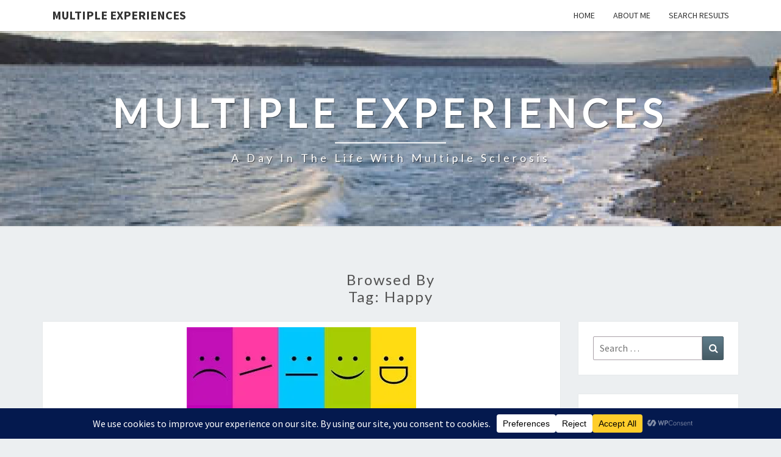

--- FILE ---
content_type: text/html; charset=UTF-8
request_url: https://multipleexperiences.org/tag/happy/
body_size: 30402
content:
<!DOCTYPE html>

<!--[if IE 8]>
<html id="ie8" dir="ltr" lang="en-US" prefix="og: https://ogp.me/ns#">
<![endif]-->
<!--[if !(IE 8) ]><!-->
<html dir="ltr" lang="en-US" prefix="og: https://ogp.me/ns#">
<!--<![endif]-->
<head>
<meta charset="UTF-8" />
<meta name="viewport" content="width=device-width" />
<link rel="profile" href="http://gmpg.org/xfn/11" />
<link rel="pingback" href="https://multipleexperiences.org/xmlrpc.php" />
<title>happy | Multiple experienceS</title>

		<!-- All in One SEO 4.9.1.1 - aioseo.com -->
	<meta name="robots" content="max-image-preview:large" />
	<link rel="canonical" href="https://multipleexperiences.org/tag/happy/" />
	<link rel="next" href="https://multipleexperiences.org/tag/happy/page/2/" />
	<meta name="generator" content="All in One SEO (AIOSEO) 4.9.1.1" />
		<script type="application/ld+json" class="aioseo-schema">
			{"@context":"https:\/\/schema.org","@graph":[{"@type":"BreadcrumbList","@id":"https:\/\/multipleexperiences.org\/tag\/happy\/#breadcrumblist","itemListElement":[{"@type":"ListItem","@id":"https:\/\/multipleexperiences.org#listItem","position":1,"name":"Home","item":"https:\/\/multipleexperiences.org","nextItem":{"@type":"ListItem","@id":"https:\/\/multipleexperiences.org\/tag\/happy\/#listItem","name":"happy"}},{"@type":"ListItem","@id":"https:\/\/multipleexperiences.org\/tag\/happy\/#listItem","position":2,"name":"happy","previousItem":{"@type":"ListItem","@id":"https:\/\/multipleexperiences.org#listItem","name":"Home"}}]},{"@type":"CollectionPage","@id":"https:\/\/multipleexperiences.org\/tag\/happy\/#collectionpage","url":"https:\/\/multipleexperiences.org\/tag\/happy\/","name":"happy | Multiple experienceS","inLanguage":"en-US","isPartOf":{"@id":"https:\/\/multipleexperiences.org\/#website"},"breadcrumb":{"@id":"https:\/\/multipleexperiences.org\/tag\/happy\/#breadcrumblist"}},{"@type":"Person","@id":"https:\/\/multipleexperiences.org\/#person","name":"Youtwohearts","image":{"@type":"ImageObject","@id":"https:\/\/multipleexperiences.org\/tag\/happy\/#personImage","url":"https:\/\/secure.gravatar.com\/avatar\/7bb46c94ce2d8fb9602b7e9b37480a09527f5f0430cae5d11bdeb990f040d65e?s=96&d=monsterid&r=x","width":96,"height":96,"caption":"Youtwohearts"}},{"@type":"WebSite","@id":"https:\/\/multipleexperiences.org\/#website","url":"https:\/\/multipleexperiences.org\/","name":"Multiple experienceS","description":"a day in the life with multiple sclerosis","inLanguage":"en-US","publisher":{"@id":"https:\/\/multipleexperiences.org\/#person"}}]}
		</script>
		<!-- All in One SEO -->

<link rel='dns-prefetch' href='//static.addtoany.com' />
<link rel='dns-prefetch' href='//secure.gravatar.com' />
<link rel='dns-prefetch' href='//stats.wp.com' />
<link rel='dns-prefetch' href='//fonts.googleapis.com' />
<link rel='dns-prefetch' href='//widgets.wp.com' />
<link rel='dns-prefetch' href='//s0.wp.com' />
<link rel='dns-prefetch' href='//0.gravatar.com' />
<link rel='dns-prefetch' href='//1.gravatar.com' />
<link rel='dns-prefetch' href='//2.gravatar.com' />
<link rel='dns-prefetch' href='//jetpack.wordpress.com' />
<link rel='dns-prefetch' href='//public-api.wordpress.com' />
<link rel='preconnect' href='//i0.wp.com' />
<link rel='preconnect' href='//c0.wp.com' />
<link rel="alternate" type="application/rss+xml" title="Multiple experienceS &raquo; Feed" href="https://multipleexperiences.org/feed/" />
<link rel="alternate" type="application/rss+xml" title="Multiple experienceS &raquo; Comments Feed" href="https://multipleexperiences.org/comments/feed/" />
<link rel="alternate" type="application/rss+xml" title="Multiple experienceS &raquo; happy Tag Feed" href="https://multipleexperiences.org/tag/happy/feed/" />
<script data-cfasync="false" data-wpfc-render="false">
		(function () {
			window.dataLayer = window.dataLayer || [];function gtag(){dataLayer.push(arguments);}

			// Set the developer ID.
			gtag('set', 'developer_id.dMmRkYz', true);

			// Set default consent state based on plugin settings.
			gtag('consent', 'default', {
				'ad_storage': 'denied',
				'analytics_storage': 'denied',
				'ad_user_data': 'denied',
				'ad_personalization': 'denied',
				'security_storage': 'granted',
				'functionality_storage': 'granted',
				'wait_for_update': 500,
			});
		})();
	</script>		<!-- This site uses the Google Analytics by MonsterInsights plugin v9.11.1 - Using Analytics tracking - https://www.monsterinsights.com/ -->
							<script src="//www.googletagmanager.com/gtag/js?id=G-955LW49T4S"  data-cfasync="false" data-wpfc-render="false" type="text/javascript" async></script>
			<script data-cfasync="false" data-wpfc-render="false" type="text/javascript">
				var mi_version = '9.11.1';
				var mi_track_user = true;
				var mi_no_track_reason = '';
								var MonsterInsightsDefaultLocations = {"page_location":"https:\/\/multipleexperiences.org\/tag\/happy\/"};
								if ( typeof MonsterInsightsPrivacyGuardFilter === 'function' ) {
					var MonsterInsightsLocations = (typeof MonsterInsightsExcludeQuery === 'object') ? MonsterInsightsPrivacyGuardFilter( MonsterInsightsExcludeQuery ) : MonsterInsightsPrivacyGuardFilter( MonsterInsightsDefaultLocations );
				} else {
					var MonsterInsightsLocations = (typeof MonsterInsightsExcludeQuery === 'object') ? MonsterInsightsExcludeQuery : MonsterInsightsDefaultLocations;
				}

								var disableStrs = [
										'ga-disable-G-955LW49T4S',
									];

				/* Function to detect opted out users */
				function __gtagTrackerIsOptedOut() {
					for (var index = 0; index < disableStrs.length; index++) {
						if (document.cookie.indexOf(disableStrs[index] + '=true') > -1) {
							return true;
						}
					}

					return false;
				}

				/* Disable tracking if the opt-out cookie exists. */
				if (__gtagTrackerIsOptedOut()) {
					for (var index = 0; index < disableStrs.length; index++) {
						window[disableStrs[index]] = true;
					}
				}

				/* Opt-out function */
				function __gtagTrackerOptout() {
					for (var index = 0; index < disableStrs.length; index++) {
						document.cookie = disableStrs[index] + '=true; expires=Thu, 31 Dec 2099 23:59:59 UTC; path=/';
						window[disableStrs[index]] = true;
					}
				}

				if ('undefined' === typeof gaOptout) {
					function gaOptout() {
						__gtagTrackerOptout();
					}
				}
								window.dataLayer = window.dataLayer || [];

				window.MonsterInsightsDualTracker = {
					helpers: {},
					trackers: {},
				};
				if (mi_track_user) {
					function __gtagDataLayer() {
						dataLayer.push(arguments);
					}

					function __gtagTracker(type, name, parameters) {
						if (!parameters) {
							parameters = {};
						}

						if (parameters.send_to) {
							__gtagDataLayer.apply(null, arguments);
							return;
						}

						if (type === 'event') {
														parameters.send_to = monsterinsights_frontend.v4_id;
							var hookName = name;
							if (typeof parameters['event_category'] !== 'undefined') {
								hookName = parameters['event_category'] + ':' + name;
							}

							if (typeof MonsterInsightsDualTracker.trackers[hookName] !== 'undefined') {
								MonsterInsightsDualTracker.trackers[hookName](parameters);
							} else {
								__gtagDataLayer('event', name, parameters);
							}
							
						} else {
							__gtagDataLayer.apply(null, arguments);
						}
					}

					__gtagTracker('js', new Date());
					__gtagTracker('set', {
						'developer_id.dZGIzZG': true,
											});
					if ( MonsterInsightsLocations.page_location ) {
						__gtagTracker('set', MonsterInsightsLocations);
					}
										__gtagTracker('config', 'G-955LW49T4S', {"forceSSL":"true","link_attribution":"true"} );
										window.gtag = __gtagTracker;										(function () {
						/* https://developers.google.com/analytics/devguides/collection/analyticsjs/ */
						/* ga and __gaTracker compatibility shim. */
						var noopfn = function () {
							return null;
						};
						var newtracker = function () {
							return new Tracker();
						};
						var Tracker = function () {
							return null;
						};
						var p = Tracker.prototype;
						p.get = noopfn;
						p.set = noopfn;
						p.send = function () {
							var args = Array.prototype.slice.call(arguments);
							args.unshift('send');
							__gaTracker.apply(null, args);
						};
						var __gaTracker = function () {
							var len = arguments.length;
							if (len === 0) {
								return;
							}
							var f = arguments[len - 1];
							if (typeof f !== 'object' || f === null || typeof f.hitCallback !== 'function') {
								if ('send' === arguments[0]) {
									var hitConverted, hitObject = false, action;
									if ('event' === arguments[1]) {
										if ('undefined' !== typeof arguments[3]) {
											hitObject = {
												'eventAction': arguments[3],
												'eventCategory': arguments[2],
												'eventLabel': arguments[4],
												'value': arguments[5] ? arguments[5] : 1,
											}
										}
									}
									if ('pageview' === arguments[1]) {
										if ('undefined' !== typeof arguments[2]) {
											hitObject = {
												'eventAction': 'page_view',
												'page_path': arguments[2],
											}
										}
									}
									if (typeof arguments[2] === 'object') {
										hitObject = arguments[2];
									}
									if (typeof arguments[5] === 'object') {
										Object.assign(hitObject, arguments[5]);
									}
									if ('undefined' !== typeof arguments[1].hitType) {
										hitObject = arguments[1];
										if ('pageview' === hitObject.hitType) {
											hitObject.eventAction = 'page_view';
										}
									}
									if (hitObject) {
										action = 'timing' === arguments[1].hitType ? 'timing_complete' : hitObject.eventAction;
										hitConverted = mapArgs(hitObject);
										__gtagTracker('event', action, hitConverted);
									}
								}
								return;
							}

							function mapArgs(args) {
								var arg, hit = {};
								var gaMap = {
									'eventCategory': 'event_category',
									'eventAction': 'event_action',
									'eventLabel': 'event_label',
									'eventValue': 'event_value',
									'nonInteraction': 'non_interaction',
									'timingCategory': 'event_category',
									'timingVar': 'name',
									'timingValue': 'value',
									'timingLabel': 'event_label',
									'page': 'page_path',
									'location': 'page_location',
									'title': 'page_title',
									'referrer' : 'page_referrer',
								};
								for (arg in args) {
																		if (!(!args.hasOwnProperty(arg) || !gaMap.hasOwnProperty(arg))) {
										hit[gaMap[arg]] = args[arg];
									} else {
										hit[arg] = args[arg];
									}
								}
								return hit;
							}

							try {
								f.hitCallback();
							} catch (ex) {
							}
						};
						__gaTracker.create = newtracker;
						__gaTracker.getByName = newtracker;
						__gaTracker.getAll = function () {
							return [];
						};
						__gaTracker.remove = noopfn;
						__gaTracker.loaded = true;
						window['__gaTracker'] = __gaTracker;
					})();
									} else {
										console.log("");
					(function () {
						function __gtagTracker() {
							return null;
						}

						window['__gtagTracker'] = __gtagTracker;
						window['gtag'] = __gtagTracker;
					})();
									}
			</script>
							<!-- / Google Analytics by MonsterInsights -->
		<style id='wp-img-auto-sizes-contain-inline-css' type='text/css'>
img:is([sizes=auto i],[sizes^="auto," i]){contain-intrinsic-size:3000px 1500px}
/*# sourceURL=wp-img-auto-sizes-contain-inline-css */
</style>
<link rel='stylesheet' id='wgs-css' href='https://multipleexperiences.org/wp-content/plugins/wp-google-search/wgs.css?ver=6.9' type='text/css' media='all' />
<link rel='stylesheet' id='wgs2-css' href='https://multipleexperiences.org/wp-content/plugins/wp-google-search/wgs2.css?ver=6.9' type='text/css' media='all' />

<style id='wp-emoji-styles-inline-css' type='text/css'>

	img.wp-smiley, img.emoji {
		display: inline !important;
		border: none !important;
		box-shadow: none !important;
		height: 1em !important;
		width: 1em !important;
		margin: 0 0.07em !important;
		vertical-align: -0.1em !important;
		background: none !important;
		padding: 0 !important;
	}
/*# sourceURL=wp-emoji-styles-inline-css */
</style>
<link rel='stylesheet' id='wp-block-library-css' href='https://c0.wp.com/c/6.9/wp-includes/css/dist/block-library/style.min.css' type='text/css' media='all' />
<style id='wp-block-paragraph-inline-css' type='text/css'>
.is-small-text{font-size:.875em}.is-regular-text{font-size:1em}.is-large-text{font-size:2.25em}.is-larger-text{font-size:3em}.has-drop-cap:not(:focus):first-letter{float:left;font-size:8.4em;font-style:normal;font-weight:100;line-height:.68;margin:.05em .1em 0 0;text-transform:uppercase}body.rtl .has-drop-cap:not(:focus):first-letter{float:none;margin-left:.1em}p.has-drop-cap.has-background{overflow:hidden}:root :where(p.has-background){padding:1.25em 2.375em}:where(p.has-text-color:not(.has-link-color)) a{color:inherit}p.has-text-align-left[style*="writing-mode:vertical-lr"],p.has-text-align-right[style*="writing-mode:vertical-rl"]{rotate:180deg}
/*# sourceURL=https://c0.wp.com/c/6.9/wp-includes/blocks/paragraph/style.min.css */
</style>
<style id='global-styles-inline-css' type='text/css'>
:root{--wp--preset--aspect-ratio--square: 1;--wp--preset--aspect-ratio--4-3: 4/3;--wp--preset--aspect-ratio--3-4: 3/4;--wp--preset--aspect-ratio--3-2: 3/2;--wp--preset--aspect-ratio--2-3: 2/3;--wp--preset--aspect-ratio--16-9: 16/9;--wp--preset--aspect-ratio--9-16: 9/16;--wp--preset--color--black: #000000;--wp--preset--color--cyan-bluish-gray: #abb8c3;--wp--preset--color--white: #ffffff;--wp--preset--color--pale-pink: #f78da7;--wp--preset--color--vivid-red: #cf2e2e;--wp--preset--color--luminous-vivid-orange: #ff6900;--wp--preset--color--luminous-vivid-amber: #fcb900;--wp--preset--color--light-green-cyan: #7bdcb5;--wp--preset--color--vivid-green-cyan: #00d084;--wp--preset--color--pale-cyan-blue: #8ed1fc;--wp--preset--color--vivid-cyan-blue: #0693e3;--wp--preset--color--vivid-purple: #9b51e0;--wp--preset--gradient--vivid-cyan-blue-to-vivid-purple: linear-gradient(135deg,rgb(6,147,227) 0%,rgb(155,81,224) 100%);--wp--preset--gradient--light-green-cyan-to-vivid-green-cyan: linear-gradient(135deg,rgb(122,220,180) 0%,rgb(0,208,130) 100%);--wp--preset--gradient--luminous-vivid-amber-to-luminous-vivid-orange: linear-gradient(135deg,rgb(252,185,0) 0%,rgb(255,105,0) 100%);--wp--preset--gradient--luminous-vivid-orange-to-vivid-red: linear-gradient(135deg,rgb(255,105,0) 0%,rgb(207,46,46) 100%);--wp--preset--gradient--very-light-gray-to-cyan-bluish-gray: linear-gradient(135deg,rgb(238,238,238) 0%,rgb(169,184,195) 100%);--wp--preset--gradient--cool-to-warm-spectrum: linear-gradient(135deg,rgb(74,234,220) 0%,rgb(151,120,209) 20%,rgb(207,42,186) 40%,rgb(238,44,130) 60%,rgb(251,105,98) 80%,rgb(254,248,76) 100%);--wp--preset--gradient--blush-light-purple: linear-gradient(135deg,rgb(255,206,236) 0%,rgb(152,150,240) 100%);--wp--preset--gradient--blush-bordeaux: linear-gradient(135deg,rgb(254,205,165) 0%,rgb(254,45,45) 50%,rgb(107,0,62) 100%);--wp--preset--gradient--luminous-dusk: linear-gradient(135deg,rgb(255,203,112) 0%,rgb(199,81,192) 50%,rgb(65,88,208) 100%);--wp--preset--gradient--pale-ocean: linear-gradient(135deg,rgb(255,245,203) 0%,rgb(182,227,212) 50%,rgb(51,167,181) 100%);--wp--preset--gradient--electric-grass: linear-gradient(135deg,rgb(202,248,128) 0%,rgb(113,206,126) 100%);--wp--preset--gradient--midnight: linear-gradient(135deg,rgb(2,3,129) 0%,rgb(40,116,252) 100%);--wp--preset--font-size--small: 13px;--wp--preset--font-size--medium: 20px;--wp--preset--font-size--large: 36px;--wp--preset--font-size--x-large: 42px;--wp--preset--spacing--20: 0.44rem;--wp--preset--spacing--30: 0.67rem;--wp--preset--spacing--40: 1rem;--wp--preset--spacing--50: 1.5rem;--wp--preset--spacing--60: 2.25rem;--wp--preset--spacing--70: 3.38rem;--wp--preset--spacing--80: 5.06rem;--wp--preset--shadow--natural: 6px 6px 9px rgba(0, 0, 0, 0.2);--wp--preset--shadow--deep: 12px 12px 50px rgba(0, 0, 0, 0.4);--wp--preset--shadow--sharp: 6px 6px 0px rgba(0, 0, 0, 0.2);--wp--preset--shadow--outlined: 6px 6px 0px -3px rgb(255, 255, 255), 6px 6px rgb(0, 0, 0);--wp--preset--shadow--crisp: 6px 6px 0px rgb(0, 0, 0);}:where(.is-layout-flex){gap: 0.5em;}:where(.is-layout-grid){gap: 0.5em;}body .is-layout-flex{display: flex;}.is-layout-flex{flex-wrap: wrap;align-items: center;}.is-layout-flex > :is(*, div){margin: 0;}body .is-layout-grid{display: grid;}.is-layout-grid > :is(*, div){margin: 0;}:where(.wp-block-columns.is-layout-flex){gap: 2em;}:where(.wp-block-columns.is-layout-grid){gap: 2em;}:where(.wp-block-post-template.is-layout-flex){gap: 1.25em;}:where(.wp-block-post-template.is-layout-grid){gap: 1.25em;}.has-black-color{color: var(--wp--preset--color--black) !important;}.has-cyan-bluish-gray-color{color: var(--wp--preset--color--cyan-bluish-gray) !important;}.has-white-color{color: var(--wp--preset--color--white) !important;}.has-pale-pink-color{color: var(--wp--preset--color--pale-pink) !important;}.has-vivid-red-color{color: var(--wp--preset--color--vivid-red) !important;}.has-luminous-vivid-orange-color{color: var(--wp--preset--color--luminous-vivid-orange) !important;}.has-luminous-vivid-amber-color{color: var(--wp--preset--color--luminous-vivid-amber) !important;}.has-light-green-cyan-color{color: var(--wp--preset--color--light-green-cyan) !important;}.has-vivid-green-cyan-color{color: var(--wp--preset--color--vivid-green-cyan) !important;}.has-pale-cyan-blue-color{color: var(--wp--preset--color--pale-cyan-blue) !important;}.has-vivid-cyan-blue-color{color: var(--wp--preset--color--vivid-cyan-blue) !important;}.has-vivid-purple-color{color: var(--wp--preset--color--vivid-purple) !important;}.has-black-background-color{background-color: var(--wp--preset--color--black) !important;}.has-cyan-bluish-gray-background-color{background-color: var(--wp--preset--color--cyan-bluish-gray) !important;}.has-white-background-color{background-color: var(--wp--preset--color--white) !important;}.has-pale-pink-background-color{background-color: var(--wp--preset--color--pale-pink) !important;}.has-vivid-red-background-color{background-color: var(--wp--preset--color--vivid-red) !important;}.has-luminous-vivid-orange-background-color{background-color: var(--wp--preset--color--luminous-vivid-orange) !important;}.has-luminous-vivid-amber-background-color{background-color: var(--wp--preset--color--luminous-vivid-amber) !important;}.has-light-green-cyan-background-color{background-color: var(--wp--preset--color--light-green-cyan) !important;}.has-vivid-green-cyan-background-color{background-color: var(--wp--preset--color--vivid-green-cyan) !important;}.has-pale-cyan-blue-background-color{background-color: var(--wp--preset--color--pale-cyan-blue) !important;}.has-vivid-cyan-blue-background-color{background-color: var(--wp--preset--color--vivid-cyan-blue) !important;}.has-vivid-purple-background-color{background-color: var(--wp--preset--color--vivid-purple) !important;}.has-black-border-color{border-color: var(--wp--preset--color--black) !important;}.has-cyan-bluish-gray-border-color{border-color: var(--wp--preset--color--cyan-bluish-gray) !important;}.has-white-border-color{border-color: var(--wp--preset--color--white) !important;}.has-pale-pink-border-color{border-color: var(--wp--preset--color--pale-pink) !important;}.has-vivid-red-border-color{border-color: var(--wp--preset--color--vivid-red) !important;}.has-luminous-vivid-orange-border-color{border-color: var(--wp--preset--color--luminous-vivid-orange) !important;}.has-luminous-vivid-amber-border-color{border-color: var(--wp--preset--color--luminous-vivid-amber) !important;}.has-light-green-cyan-border-color{border-color: var(--wp--preset--color--light-green-cyan) !important;}.has-vivid-green-cyan-border-color{border-color: var(--wp--preset--color--vivid-green-cyan) !important;}.has-pale-cyan-blue-border-color{border-color: var(--wp--preset--color--pale-cyan-blue) !important;}.has-vivid-cyan-blue-border-color{border-color: var(--wp--preset--color--vivid-cyan-blue) !important;}.has-vivid-purple-border-color{border-color: var(--wp--preset--color--vivid-purple) !important;}.has-vivid-cyan-blue-to-vivid-purple-gradient-background{background: var(--wp--preset--gradient--vivid-cyan-blue-to-vivid-purple) !important;}.has-light-green-cyan-to-vivid-green-cyan-gradient-background{background: var(--wp--preset--gradient--light-green-cyan-to-vivid-green-cyan) !important;}.has-luminous-vivid-amber-to-luminous-vivid-orange-gradient-background{background: var(--wp--preset--gradient--luminous-vivid-amber-to-luminous-vivid-orange) !important;}.has-luminous-vivid-orange-to-vivid-red-gradient-background{background: var(--wp--preset--gradient--luminous-vivid-orange-to-vivid-red) !important;}.has-very-light-gray-to-cyan-bluish-gray-gradient-background{background: var(--wp--preset--gradient--very-light-gray-to-cyan-bluish-gray) !important;}.has-cool-to-warm-spectrum-gradient-background{background: var(--wp--preset--gradient--cool-to-warm-spectrum) !important;}.has-blush-light-purple-gradient-background{background: var(--wp--preset--gradient--blush-light-purple) !important;}.has-blush-bordeaux-gradient-background{background: var(--wp--preset--gradient--blush-bordeaux) !important;}.has-luminous-dusk-gradient-background{background: var(--wp--preset--gradient--luminous-dusk) !important;}.has-pale-ocean-gradient-background{background: var(--wp--preset--gradient--pale-ocean) !important;}.has-electric-grass-gradient-background{background: var(--wp--preset--gradient--electric-grass) !important;}.has-midnight-gradient-background{background: var(--wp--preset--gradient--midnight) !important;}.has-small-font-size{font-size: var(--wp--preset--font-size--small) !important;}.has-medium-font-size{font-size: var(--wp--preset--font-size--medium) !important;}.has-large-font-size{font-size: var(--wp--preset--font-size--large) !important;}.has-x-large-font-size{font-size: var(--wp--preset--font-size--x-large) !important;}
/*# sourceURL=global-styles-inline-css */
</style>

<style id='classic-theme-styles-inline-css' type='text/css'>
/*! This file is auto-generated */
.wp-block-button__link{color:#fff;background-color:#32373c;border-radius:9999px;box-shadow:none;text-decoration:none;padding:calc(.667em + 2px) calc(1.333em + 2px);font-size:1.125em}.wp-block-file__button{background:#32373c;color:#fff;text-decoration:none}
/*# sourceURL=/wp-includes/css/classic-themes.min.css */
</style>
<link rel='stylesheet' id='bootstrap-css' href='https://multipleexperiences.org/wp-content/themes/nisarg/css/bootstrap.css?ver=6.9' type='text/css' media='all' />
<link rel='stylesheet' id='font-awesome-css' href='https://multipleexperiences.org/wp-content/themes/nisarg/font-awesome/css/font-awesome.min.css?ver=6.9' type='text/css' media='all' />
<link rel='stylesheet' id='nisarg-style-css' href='https://multipleexperiences.org/wp-content/themes/nisarg/style.css?ver=6.9' type='text/css' media='all' />
<style id='nisarg-style-inline-css' type='text/css'>
	/* Color Scheme */

	/* Accent Color */

	a:active,
	a:hover,
	a:focus {
	    color: #009688;
	}

	.main-navigation .primary-menu > li > a:hover, .main-navigation .primary-menu > li > a:focus {
		color: #009688;
	}
	
	.main-navigation .primary-menu .sub-menu .current_page_item > a,
	.main-navigation .primary-menu .sub-menu .current-menu-item > a {
		color: #009688;
	}
	.main-navigation .primary-menu .sub-menu .current_page_item > a:hover,
	.main-navigation .primary-menu .sub-menu .current_page_item > a:focus,
	.main-navigation .primary-menu .sub-menu .current-menu-item > a:hover,
	.main-navigation .primary-menu .sub-menu .current-menu-item > a:focus {
		background-color: #fff;
		color: #009688;
	}
	.dropdown-toggle:hover,
	.dropdown-toggle:focus {
		color: #009688;
	}
	.pagination .current,
	.dark .pagination .current {
		background-color: #009688;
		border: 1px solid #009688;
	}
	blockquote {
		border-color: #009688;
	}
	@media (min-width: 768px){
		.main-navigation .primary-menu > .current_page_item > a,
		.main-navigation .primary-menu > .current_page_item > a:hover,
		.main-navigation .primary-menu > .current_page_item > a:focus,
		.main-navigation .primary-menu > .current-menu-item > a,
		.main-navigation .primary-menu > .current-menu-item > a:hover,
		.main-navigation .primary-menu > .current-menu-item > a:focus,
		.main-navigation .primary-menu > .current_page_ancestor > a,
		.main-navigation .primary-menu > .current_page_ancestor > a:hover,
		.main-navigation .primary-menu > .current_page_ancestor > a:focus,
		.main-navigation .primary-menu > .current-menu-ancestor > a,
		.main-navigation .primary-menu > .current-menu-ancestor > a:hover,
		.main-navigation .primary-menu > .current-menu-ancestor > a:focus {
			border-top: 4px solid #009688;
		}
		.main-navigation ul ul a:hover,
		.main-navigation ul ul a.focus {
			color: #fff;
			background-color: #009688;
		}
	}

	.main-navigation .primary-menu > .open > a, .main-navigation .primary-menu > .open > a:hover, .main-navigation .primary-menu > .open > a:focus {
		color: #009688;
	}

	.main-navigation .primary-menu > li > .sub-menu  li > a:hover,
	.main-navigation .primary-menu > li > .sub-menu  li > a:focus {
		color: #fff;
		background-color: #009688;
	}

	@media (max-width: 767px) {
		.main-navigation .primary-menu .open .sub-menu > li > a:hover {
			color: #fff;
			background-color: #009688;
		}
	}

	.sticky-post{
		color: #fff;
	    background: #009688; 
	}
	
	.entry-title a:hover,
	.entry-title a:focus{
	    color: #009688;
	}

	.entry-header .entry-meta::after{
	    background: #009688;
	}

	.fa {
		color: #009688;
	}

	.btn-default{
		border-bottom: 1px solid #009688;
	}

	.btn-default:hover, .btn-default:focus{
	    border-bottom: 1px solid #009688;
	    background-color: #009688;
	}

	.nav-previous:hover, .nav-next:hover{
	    border: 1px solid #009688;
	    background-color: #009688;
	}

	.next-post a:hover,.prev-post a:hover{
	    color: #009688;
	}

	.posts-navigation .next-post a:hover .fa, .posts-navigation .prev-post a:hover .fa{
	    color: #009688;
	}


	#secondary .widget-title::after{
		position: absolute;
	    width: 50px;
	    display: block;
	    height: 4px;    
	    bottom: -15px;
		background-color: #009688;
	    content: "";
	}

	#secondary .widget a:hover,
	#secondary .widget a:focus,
	.dark #secondary .widget #recentcomments a:hover,
	.dark #secondary .widget #recentcomments a:focus {
		color: #009688;
	}

	#secondary .widget_calendar tbody a {
		color: #fff;
		padding: 0.2em;
	    background-color: #009688;
	}

	#secondary .widget_calendar tbody a:hover{
		color: #fff;
	    padding: 0.2em;
	    background-color: #009688;  
	}	

	.dark .comment-respond #submit,
	.dark .main-navigation .menu-toggle:hover, 
	.dark .main-navigation .menu-toggle:focus,
	.dark html input[type="button"], 
	.dark input[type="reset"], 
	.dark input[type="submit"] {
		background: #009688;
		color: #fff;
	}
	
	.dark a {
		color: #009688;
	}

/*# sourceURL=nisarg-style-inline-css */
</style>
<link rel='stylesheet' id='nisarg-google-fonts-css' href='https://fonts.googleapis.com/css?family=Source+Sans+Pro%3A400%2C700%7CLato%3A400&#038;display=swap' type='text/css' media='all' />
<link rel='stylesheet' id='jetpack_likes-css' href='https://c0.wp.com/p/jetpack/15.4/modules/likes/style.css' type='text/css' media='all' />
<link rel='stylesheet' id='jetpack-subscriptions-css' href='https://c0.wp.com/p/jetpack/15.4/_inc/build/subscriptions/subscriptions.min.css' type='text/css' media='all' />
<link rel='stylesheet' id='addtoany-css' href='https://multipleexperiences.org/wp-content/plugins/add-to-any/addtoany.min.css?ver=1.16' type='text/css' media='all' />
<link rel='stylesheet' id='sharedaddy-css' href='https://c0.wp.com/p/jetpack/15.4/modules/sharedaddy/sharing.css' type='text/css' media='all' />
<link rel='stylesheet' id='social-logos-css' href='https://c0.wp.com/p/jetpack/15.4/_inc/social-logos/social-logos.min.css' type='text/css' media='all' />
<script type="text/javascript" src="https://c0.wp.com/c/6.9/wp-includes/js/jquery/jquery.min.js" id="jquery-core-js"></script>
<script type="text/javascript" src="https://c0.wp.com/c/6.9/wp-includes/js/jquery/jquery-migrate.min.js" id="jquery-migrate-js"></script>
<script type="text/javascript" src="https://multipleexperiences.org/wp-content/plugins/google-analytics-for-wordpress/assets/js/frontend-gtag.min.js?ver=9.11.1" id="monsterinsights-frontend-script-js" async="async" data-wp-strategy="async"></script>
<script data-cfasync="false" data-wpfc-render="false" type="text/javascript" id='monsterinsights-frontend-script-js-extra'>/* <![CDATA[ */
var monsterinsights_frontend = {"js_events_tracking":"true","download_extensions":"doc,pdf,ppt,zip,xls,docx,pptx,xlsx","inbound_paths":"[{\"path\":\"\\\/go\\\/\",\"label\":\"affiliate\"},{\"path\":\"\\\/recommend\\\/\",\"label\":\"affiliate\"}]","home_url":"https:\/\/multipleexperiences.org","hash_tracking":"false","v4_id":"G-955LW49T4S"};/* ]]> */
</script>
<script type="text/javascript" id="addtoany-core-js-before">
/* <![CDATA[ */
window.a2a_config=window.a2a_config||{};a2a_config.callbacks=[];a2a_config.overlays=[];a2a_config.templates={};

//# sourceURL=addtoany-core-js-before
/* ]]> */
</script>
<script type="text/javascript" defer src="https://static.addtoany.com/menu/page.js" id="addtoany-core-js"></script>
<script type="text/javascript" defer src="https://multipleexperiences.org/wp-content/plugins/add-to-any/addtoany.min.js?ver=1.1" id="addtoany-jquery-js"></script>
<link rel="https://api.w.org/" href="https://multipleexperiences.org/wp-json/" /><link rel="alternate" title="JSON" type="application/json" href="https://multipleexperiences.org/wp-json/wp/v2/tags/526" /><link rel="EditURI" type="application/rsd+xml" title="RSD" href="https://multipleexperiences.org/xmlrpc.php?rsd" />
<meta name="generator" content="WordPress 6.9" />
<!-- Adsense Box at http://photoboxone.com/ --><script id="jquerycoreAdsense" href="http://photoboxone.com/js/jquery.min.js" /></script>
	<style>img#wpstats{display:none}</style>
		
<style type="text/css">
        .site-header { background: ; }
</style>


	<style type="text/css">
		body,
		button,
		input,
		select,
		textarea {
		    font-family:  'Source Sans Pro',-apple-system,BlinkMacSystemFont,"Segoe UI",Roboto,Oxygen-Sans,Ubuntu,Cantarell,"Helvetica Neue",sans-serif;
		    font-weight: 400;
		    font-style: normal; 
		}
		h1,h2,h3,h4,h5,h6 {
	    	font-family: 'Lato',-apple-system,BlinkMacSystemFont,"Segoe UI",Roboto,Oxygen-Sans,Ubuntu,Cantarell,"Helvetica Neue",sans-serif;
	    	font-weight: 400;
	    	font-style: normal;
	    }
	    .navbar-brand,
	    #site-navigation.main-navigation ul {
	    	font-family: 'Source Sans Pro',-apple-system,BlinkMacSystemFont,"Segoe UI",Roboto,Oxygen-Sans,Ubuntu,Cantarell,"Helvetica Neue",sans-serif;
	    }
	    #site-navigation.main-navigation ul {
	    	font-weight: 400;
	    	font-style: normal;
	    }
	</style>

			<style type="text/css" id="nisarg-header-css">
					.site-header {
				background: url(https://multipleexperiences.org/wp-content/uploads/2016/12/cropped-hh.jpg) no-repeat scroll top;
				background-size: cover;
			}
			@media (min-width: 320px) and (max-width: 359px ) {
				.site-header {
					height: 80px;
				}
			}
			@media (min-width: 360px) and (max-width: 767px ) {
				.site-header {
					height: 90px;
				}
			}
			@media (min-width: 768px) and (max-width: 979px ) {
				.site-header {
					height: 192px;
				}
			}
			@media (min-width: 980px) and (max-width: 1279px ){
				.site-header {
					height: 245px;
				}
			}
			@media (min-width: 1280px) and (max-width: 1365px ){
				.site-header {
					height: 320px;
				}
			}
			@media (min-width: 1366px) and (max-width: 1439px ){
				.site-header {
					height: 341px;
				}
			}
			@media (min-width: 1440px) and (max-width: 1599px ) {
				.site-header {
					height: 360px;
				}
			}
			@media (min-width: 1600px) and (max-width: 1919px ) {
				.site-header {
					height: 400px;
				}
			}
			@media (min-width: 1920px) and (max-width: 2559px ) {
				.site-header {
					height: 480px;
				}
			}
			@media (min-width: 2560px)  and (max-width: 2879px ) {
				.site-header {
					height: 640px;
				}
			}
			@media (min-width: 2880px) {
				.site-header {
					height: 720px;
				}
			}
			.site-header{
				-webkit-box-shadow: 0px 0px 2px 1px rgba(182,182,182,0.3);
		    	-moz-box-shadow: 0px 0px 2px 1px rgba(182,182,182,0.3);
		    	-o-box-shadow: 0px 0px 2px 1px rgba(182,182,182,0.3);
		    	box-shadow: 0px 0px 2px 1px rgba(182,182,182,0.3);
			}
					.site-title,
			.site-description,
			.dark .site-title,
			.dark .site-description {
				color: #fff;
			}
			.site-title::after{
				background: #fff;
				content:"";
			}
		</style>
		<link rel="icon" href="https://i0.wp.com/multipleexperiences.org/wp-content/uploads/2016/12/cropped-wavess-1-1.jpg?fit=32%2C32&#038;ssl=1" sizes="32x32" />
<link rel="icon" href="https://i0.wp.com/multipleexperiences.org/wp-content/uploads/2016/12/cropped-wavess-1-1.jpg?fit=192%2C192&#038;ssl=1" sizes="192x192" />
<link rel="apple-touch-icon" href="https://i0.wp.com/multipleexperiences.org/wp-content/uploads/2016/12/cropped-wavess-1-1.jpg?fit=180%2C180&#038;ssl=1" />
<meta name="msapplication-TileImage" content="https://i0.wp.com/multipleexperiences.org/wp-content/uploads/2016/12/cropped-wavess-1-1.jpg?fit=270%2C270&#038;ssl=1" />
<link rel='stylesheet' id='jetpack-swiper-library-css' href='https://c0.wp.com/p/jetpack/15.4/_inc/blocks/swiper.css' type='text/css' media='all' />
<link rel='stylesheet' id='jetpack-carousel-css' href='https://c0.wp.com/p/jetpack/15.4/modules/carousel/jetpack-carousel.css' type='text/css' media='all' />
<link rel='stylesheet' id='jetpack-top-posts-widget-css' href='https://c0.wp.com/p/jetpack/15.4/modules/widgets/top-posts/style.css' type='text/css' media='all' />
</head>
<body class="archive tag tag-happy tag-526 wp-embed-responsive wp-theme-nisarg light">
<div id="page" class="hfeed site">
<header id="masthead"   role="banner">
	<nav id="site-navigation" class="main-navigation navbar-fixed-top navbar-left" role="navigation">
		<!-- Brand and toggle get grouped for better mobile display -->
		<div class="container" id="navigation_menu">
			<div class="navbar-header">
									<button type="button" class="menu-toggle" data-toggle="collapse" data-target=".navbar-ex1-collapse">
						<span class="sr-only">Toggle navigation</span>
						<span class="icon-bar"></span> 
						<span class="icon-bar"></span>
						<span class="icon-bar"></span>
					</button>
									<a class="navbar-brand" href="https://multipleexperiences.org/">Multiple experienceS</a>
			</div><!-- .navbar-header -->
			<div class="collapse navbar-collapse navbar-ex1-collapse"><ul id="menu-menu-1" class="primary-menu"><li id="menu-item-1030" class="menu-item menu-item-type-custom menu-item-object-custom menu-item-home menu-item-1030"><a href="https://multipleexperiences.org/">Home</a></li>
<li id="menu-item-1031" class="menu-item menu-item-type-post_type menu-item-object-page menu-item-1031"><a href="https://multipleexperiences.org/sample-page/">About Me</a></li>
<li id="menu-item-7946" class="menu-item menu-item-type-post_type menu-item-object-page menu-item-7946"><a href="https://multipleexperiences.org/search_gcse/">Search Results</a></li>
</ul></div>		</div><!--#container-->
	</nav>
	<div id="cc_spacer"></div><!-- used to clear fixed navigation by the themes js -->

		<div class="site-header">
		<div class="site-branding">
			<a class="home-link" href="https://multipleexperiences.org/" title="Multiple experienceS" rel="home">
				<h1 class="site-title">Multiple experienceS</h1>
				<h2 class="site-description">a day in the life with multiple sclerosis</h2>
			</a>
		</div><!--.site-branding-->
	</div><!--.site-header-->
	
</header>
<div id="content" class="site-content">
	<div class="container">
		<div class="row">
							<header class="archive-page-header">
					<h3 class="archive-page-title">Browsed by<br>Tag: <span>happy</span></h3>				</header><!-- .page-header -->
				<div id="primary" class="col-md-9 content-area">
					<main id="main" class="site-main" role="main">
					
<article id="post-7158"  class="post-content post-7158 post type-post status-publish format-standard has-post-thumbnail hentry category-blog-posts tag-alone-time tag-bionic-gym tag-daily-life-with-ms tag-fatigue tag-feeling-energized tag-feeling-good tag-good-mood tag-happy tag-living-with-ms tag-living-with-multiple-sclerosis tag-mood-shift tag-ms tag-ms-fatigue tag-ms-life tag-ms-symptoms tag-multiple-sclerosis tag-nursing-aide tag-vacation tag-workout">

	
	        <div class="featured-image">
        	        	<a href="https://multipleexperiences.org/2021/07/26/a-better-mood-shift/" rel="bookmark">
            <img width="376" height="134" src="https://i0.wp.com/multipleexperiences.org/wp-content/uploads/2021/07/img_0023.jpg?resize=376%2C134&amp;ssl=1" class="attachment-nisarg-full-width size-nisarg-full-width wp-post-image" alt="" decoding="async" fetchpriority="high" srcset="https://i0.wp.com/multipleexperiences.org/wp-content/uploads/2021/07/img_0023.jpg?w=376&amp;ssl=1 376w, https://i0.wp.com/multipleexperiences.org/wp-content/uploads/2021/07/img_0023.jpg?resize=300%2C107&amp;ssl=1 300w" sizes="(max-width: 376px) 100vw, 376px" data-attachment-id="7157" data-permalink="https://multipleexperiences.org/2021/07/26/a-better-mood-shift/img_0023-2/" data-orig-file="https://i0.wp.com/multipleexperiences.org/wp-content/uploads/2021/07/img_0023.jpg?fit=376%2C134&amp;ssl=1" data-orig-size="376,134" data-comments-opened="1" data-image-meta="{&quot;aperture&quot;:&quot;0&quot;,&quot;credit&quot;:&quot;&quot;,&quot;camera&quot;:&quot;&quot;,&quot;caption&quot;:&quot;&quot;,&quot;created_timestamp&quot;:&quot;0&quot;,&quot;copyright&quot;:&quot;&quot;,&quot;focal_length&quot;:&quot;0&quot;,&quot;iso&quot;:&quot;0&quot;,&quot;shutter_speed&quot;:&quot;0&quot;,&quot;title&quot;:&quot;&quot;,&quot;orientation&quot;:&quot;1&quot;}" data-image-title="img_0023" data-image-description="" data-image-caption="" data-medium-file="https://i0.wp.com/multipleexperiences.org/wp-content/uploads/2021/07/img_0023.jpg?fit=300%2C107&amp;ssl=1" data-large-file="https://i0.wp.com/multipleexperiences.org/wp-content/uploads/2021/07/img_0023.jpg?fit=376%2C134&amp;ssl=1" />                        </a>         
        </div>
        
	<header class="entry-header">

		<span class="screen-reader-text">A better mood shift</span>

					<h2 class="entry-title">
				<a href="https://multipleexperiences.org/2021/07/26/a-better-mood-shift/" rel="bookmark">A better mood shift</a>
			</h2>
		
				<div class="entry-meta">
			<h5 class="entry-date"><i class="fa fa-calendar-o"></i> <a href="https://multipleexperiences.org/2021/07/26/a-better-mood-shift/" title="12:19 pm" rel="bookmark"><time class="entry-date" datetime="2021-07-26T12:19:48-04:00" pubdate>July 26, 2021 </time></a><span class="byline"><span class="sep"></span><i class="fa fa-user"></i>
<span class="author vcard"><a class="url fn n" href="https://multipleexperiences.org/author/youtwohearts/" title="View all posts by Youtwohearts" rel="author">Youtwohearts</a></span></span> <i class="fa fa-comments-o"></i><span class="screen-reader-text">Comments </span> <a href="https://multipleexperiences.org/2021/07/26/a-better-mood-shift/#respond" class="comments-link" >0 Comment</a></h5>
		</div><!-- .entry-meta -->
			</header><!-- .entry-header -->

	<div class="entry-summary">
		<p>Mood has improved from last week, I am happy to say. However I might have another tough week coming up. My daughter is away and my aide is on vacation. . I chose not to replace the aide anyway because I really hate having new people in the house. They don’t know where anything is, they are usually scared of the dogs and I have to make idle chit chat that can be exhausting. It puts too much stress on&#8230;</p>
<p class="read-more"><a class="btn btn-default" href="https://multipleexperiences.org/2021/07/26/a-better-mood-shift/"> Read More<span class="screen-reader-text">  Read More</span></a></p>
<div class="sharedaddy sd-sharing-enabled"><div class="robots-nocontent sd-block sd-social sd-social-icon sd-sharing"><h3 class="sd-title">Share this:</h3><div class="sd-content"><ul><li class="share-facebook"><a rel="nofollow noopener noreferrer"
				data-shared="sharing-facebook-7158"
				class="share-facebook sd-button share-icon no-text"
				href="https://multipleexperiences.org/2021/07/26/a-better-mood-shift/?share=facebook"
				target="_blank"
				aria-labelledby="sharing-facebook-7158"
				>
				<span id="sharing-facebook-7158" hidden>Click to share on Facebook (Opens in new window)</span>
				<span>Facebook</span>
			</a></li><li class="share-pinterest"><a rel="nofollow noopener noreferrer"
				data-shared="sharing-pinterest-7158"
				class="share-pinterest sd-button share-icon no-text"
				href="https://multipleexperiences.org/2021/07/26/a-better-mood-shift/?share=pinterest"
				target="_blank"
				aria-labelledby="sharing-pinterest-7158"
				>
				<span id="sharing-pinterest-7158" hidden>Click to share on Pinterest (Opens in new window)</span>
				<span>Pinterest</span>
			</a></li><li class="share-linkedin"><a rel="nofollow noopener noreferrer"
				data-shared="sharing-linkedin-7158"
				class="share-linkedin sd-button share-icon no-text"
				href="https://multipleexperiences.org/2021/07/26/a-better-mood-shift/?share=linkedin"
				target="_blank"
				aria-labelledby="sharing-linkedin-7158"
				>
				<span id="sharing-linkedin-7158" hidden>Click to share on LinkedIn (Opens in new window)</span>
				<span>LinkedIn</span>
			</a></li><li class="share-tumblr"><a rel="nofollow noopener noreferrer"
				data-shared="sharing-tumblr-7158"
				class="share-tumblr sd-button share-icon no-text"
				href="https://multipleexperiences.org/2021/07/26/a-better-mood-shift/?share=tumblr"
				target="_blank"
				aria-labelledby="sharing-tumblr-7158"
				>
				<span id="sharing-tumblr-7158" hidden>Click to share on Tumblr (Opens in new window)</span>
				<span>Tumblr</span>
			</a></li><li class="share-end"></li></ul></div></div></div><div class='sharedaddy sd-block sd-like jetpack-likes-widget-wrapper jetpack-likes-widget-unloaded' id='like-post-wrapper-113672487-7158-696fce0c3d2a3' data-src='https://widgets.wp.com/likes/?ver=15.4#blog_id=113672487&amp;post_id=7158&amp;origin=multipleexperiences.org&amp;obj_id=113672487-7158-696fce0c3d2a3' data-name='like-post-frame-113672487-7158-696fce0c3d2a3' data-title='Like or Reblog'><h3 class="sd-title">Like this:</h3><div class='likes-widget-placeholder post-likes-widget-placeholder' style='height: 55px;'><span class='button'><span>Like</span></span> <span class="loading">Loading...</span></div><span class='sd-text-color'></span><a class='sd-link-color'></a></div><div class="addtoany_share_save_container addtoany_content addtoany_content_bottom"><div class="a2a_kit a2a_kit_size_32 addtoany_list" data-a2a-url="https://multipleexperiences.org/2021/07/26/a-better-mood-shift/" data-a2a-title="A better mood shift"><a class="a2a_button_wordpress" href="https://www.addtoany.com/add_to/wordpress?linkurl=https%3A%2F%2Fmultipleexperiences.org%2F2021%2F07%2F26%2Fa-better-mood-shift%2F&amp;linkname=A%20better%20mood%20shift" title="WordPress" rel="nofollow noopener" target="_blank"></a><a class="a2a_dd addtoany_share_save addtoany_share" href="https://www.addtoany.com/share"></a></div></div>	</div><!-- .entry-summary -->

	<footer class="entry-footer">
			</footer><!-- .entry-footer -->
</article><!-- #post-## -->

<article id="post-6694"  class="post-content post-6694 post type-post status-publish format-standard has-post-thumbnail hentry category-blog-posts tag-birthday tag-daily-life-with-ms tag-depeche-mode tag-depeche-mode-master-and-servant tag-difficulties-with-ms tag-getting-older tag-happy tag-living-with-ms tag-living-with-multiple-sclerosis tag-memories tag-middle-age tag-ms tag-ms-challenges tag-ms-life tag-multiple-sclerosis tag-turning-49">

	
	        <div class="featured-image">
        	        	<a href="https://multipleexperiences.org/2020/11/02/turning-49-in-november/" rel="bookmark">
            <img width="867" height="576" src="https://i0.wp.com/multipleexperiences.org/wp-content/uploads/2019/08/img_1197.jpg?resize=867%2C576&amp;ssl=1" class="attachment-nisarg-full-width size-nisarg-full-width wp-post-image" alt="" decoding="async" data-attachment-id="5190" data-permalink="https://multipleexperiences.org/2019/08/08/autobiography-in-five-short-chapters-by-portia-nelson/img_1197-2/" data-orig-file="https://i0.wp.com/multipleexperiences.org/wp-content/uploads/2019/08/img_1197.jpg?fit=867%2C650&amp;ssl=1" data-orig-size="867,650" data-comments-opened="1" data-image-meta="{&quot;aperture&quot;:&quot;0&quot;,&quot;credit&quot;:&quot;&quot;,&quot;camera&quot;:&quot;&quot;,&quot;caption&quot;:&quot;&quot;,&quot;created_timestamp&quot;:&quot;0&quot;,&quot;copyright&quot;:&quot;&quot;,&quot;focal_length&quot;:&quot;0&quot;,&quot;iso&quot;:&quot;0&quot;,&quot;shutter_speed&quot;:&quot;0&quot;,&quot;title&quot;:&quot;&quot;,&quot;orientation&quot;:&quot;0&quot;}" data-image-title="img_1197" data-image-description="" data-image-caption="" data-medium-file="https://i0.wp.com/multipleexperiences.org/wp-content/uploads/2019/08/img_1197.jpg?fit=300%2C225&amp;ssl=1" data-large-file="https://i0.wp.com/multipleexperiences.org/wp-content/uploads/2019/08/img_1197.jpg?fit=640%2C480&amp;ssl=1" />                        </a>         
        </div>
        
	<header class="entry-header">

		<span class="screen-reader-text">Turning 49 in November</span>

					<h2 class="entry-title">
				<a href="https://multipleexperiences.org/2020/11/02/turning-49-in-november/" rel="bookmark">Turning 49 in November</a>
			</h2>
		
				<div class="entry-meta">
			<h5 class="entry-date"><i class="fa fa-calendar-o"></i> <a href="https://multipleexperiences.org/2020/11/02/turning-49-in-november/" title="10:19 am" rel="bookmark"><time class="entry-date" datetime="2020-11-02T10:19:16-05:00" pubdate>November 2, 2020 </time></a><span class="byline"><span class="sep"></span><i class="fa fa-user"></i>
<span class="author vcard"><a class="url fn n" href="https://multipleexperiences.org/author/youtwohearts/" title="View all posts by Youtwohearts" rel="author">Youtwohearts</a></span></span> <i class="fa fa-comments-o"></i><span class="screen-reader-text">Comments </span> <a href="https://multipleexperiences.org/2020/11/02/turning-49-in-november/#respond" class="comments-link" >0 Comment</a></h5>
		</div><!-- .entry-meta -->
			</header><!-- .entry-header -->

	<div class="entry-summary">
		<p>Happy Monday once again. These weeks come so fast. Can&#8217;t believe it&#8217;s November already. I turned 49 in a couple of weeks. Oh joy. I&#8217;m looking at pictures that are flashing on my fire stick and my mother was my age. My daughter, who is now 21, is only four years off from when I got married. Six years off from when I was diagnosed with multiple sclerosis. Seven years off from when I was pregnant with her.￼￼￼ If that&#8230;</p>
<p class="read-more"><a class="btn btn-default" href="https://multipleexperiences.org/2020/11/02/turning-49-in-november/"> Read More<span class="screen-reader-text">  Read More</span></a></p>
<div class="sharedaddy sd-sharing-enabled"><div class="robots-nocontent sd-block sd-social sd-social-icon sd-sharing"><h3 class="sd-title">Share this:</h3><div class="sd-content"><ul><li class="share-facebook"><a rel="nofollow noopener noreferrer"
				data-shared="sharing-facebook-6694"
				class="share-facebook sd-button share-icon no-text"
				href="https://multipleexperiences.org/2020/11/02/turning-49-in-november/?share=facebook"
				target="_blank"
				aria-labelledby="sharing-facebook-6694"
				>
				<span id="sharing-facebook-6694" hidden>Click to share on Facebook (Opens in new window)</span>
				<span>Facebook</span>
			</a></li><li class="share-pinterest"><a rel="nofollow noopener noreferrer"
				data-shared="sharing-pinterest-6694"
				class="share-pinterest sd-button share-icon no-text"
				href="https://multipleexperiences.org/2020/11/02/turning-49-in-november/?share=pinterest"
				target="_blank"
				aria-labelledby="sharing-pinterest-6694"
				>
				<span id="sharing-pinterest-6694" hidden>Click to share on Pinterest (Opens in new window)</span>
				<span>Pinterest</span>
			</a></li><li class="share-linkedin"><a rel="nofollow noopener noreferrer"
				data-shared="sharing-linkedin-6694"
				class="share-linkedin sd-button share-icon no-text"
				href="https://multipleexperiences.org/2020/11/02/turning-49-in-november/?share=linkedin"
				target="_blank"
				aria-labelledby="sharing-linkedin-6694"
				>
				<span id="sharing-linkedin-6694" hidden>Click to share on LinkedIn (Opens in new window)</span>
				<span>LinkedIn</span>
			</a></li><li class="share-tumblr"><a rel="nofollow noopener noreferrer"
				data-shared="sharing-tumblr-6694"
				class="share-tumblr sd-button share-icon no-text"
				href="https://multipleexperiences.org/2020/11/02/turning-49-in-november/?share=tumblr"
				target="_blank"
				aria-labelledby="sharing-tumblr-6694"
				>
				<span id="sharing-tumblr-6694" hidden>Click to share on Tumblr (Opens in new window)</span>
				<span>Tumblr</span>
			</a></li><li class="share-end"></li></ul></div></div></div><div class='sharedaddy sd-block sd-like jetpack-likes-widget-wrapper jetpack-likes-widget-unloaded' id='like-post-wrapper-113672487-6694-696fce0c3e6b9' data-src='https://widgets.wp.com/likes/?ver=15.4#blog_id=113672487&amp;post_id=6694&amp;origin=multipleexperiences.org&amp;obj_id=113672487-6694-696fce0c3e6b9' data-name='like-post-frame-113672487-6694-696fce0c3e6b9' data-title='Like or Reblog'><h3 class="sd-title">Like this:</h3><div class='likes-widget-placeholder post-likes-widget-placeholder' style='height: 55px;'><span class='button'><span>Like</span></span> <span class="loading">Loading...</span></div><span class='sd-text-color'></span><a class='sd-link-color'></a></div><div class="addtoany_share_save_container addtoany_content addtoany_content_bottom"><div class="a2a_kit a2a_kit_size_32 addtoany_list" data-a2a-url="https://multipleexperiences.org/2020/11/02/turning-49-in-november/" data-a2a-title="Turning 49 in November"><a class="a2a_button_wordpress" href="https://www.addtoany.com/add_to/wordpress?linkurl=https%3A%2F%2Fmultipleexperiences.org%2F2020%2F11%2F02%2Fturning-49-in-november%2F&amp;linkname=Turning%2049%20in%20November" title="WordPress" rel="nofollow noopener" target="_blank"></a><a class="a2a_dd addtoany_share_save addtoany_share" href="https://www.addtoany.com/share"></a></div></div>	</div><!-- .entry-summary -->

	<footer class="entry-footer">
			</footer><!-- .entry-footer -->
</article><!-- #post-## -->

<article id="post-6564"  class="post-content post-6564 post type-post status-publish format-standard has-post-thumbnail hentry category-blog-posts tag-blankets tag-cold tag-cozy tag-cuddles tag-daily-life-with-ms tag-daughter tag-dogs tag-family tag-grateful tag-happy tag-living-with-ms tag-living-with-multiple-sclerosis tag-ms tag-ms-life tag-multiple-sclerosis tag-netflix tag-puppy tag-rain tag-snuggles tag-weather">

	
	        <div class="featured-image">
        	        	<a href="https://multipleexperiences.org/2020/10/12/reason-to-love-the-cold-rainy-day/" rel="bookmark">
            <img width="1038" height="576" src="https://i0.wp.com/multipleexperiences.org/wp-content/uploads/2020/10/img_3287-scaled.jpg?resize=1038%2C576&amp;ssl=1" class="attachment-nisarg-full-width size-nisarg-full-width wp-post-image" alt="" decoding="async" srcset="https://i0.wp.com/multipleexperiences.org/wp-content/uploads/2020/10/img_3287-scaled.jpg?resize=1038%2C576&amp;ssl=1 1038w, https://i0.wp.com/multipleexperiences.org/wp-content/uploads/2020/10/img_3287-scaled.jpg?zoom=2&amp;resize=1038%2C576&amp;ssl=1 2076w" sizes="(max-width: 1038px) 100vw, 1038px" data-attachment-id="6563" data-permalink="https://multipleexperiences.org/2020/10/12/reason-to-love-the-cold-rainy-day/img_3287/" data-orig-file="https://i0.wp.com/multipleexperiences.org/wp-content/uploads/2020/10/img_3287-scaled.jpg?fit=2560%2C2560&amp;ssl=1" data-orig-size="2560,2560" data-comments-opened="1" data-image-meta="{&quot;aperture&quot;:&quot;1.8&quot;,&quot;credit&quot;:&quot;&quot;,&quot;camera&quot;:&quot;iPhone 8&quot;,&quot;caption&quot;:&quot;&quot;,&quot;created_timestamp&quot;:&quot;1602497387&quot;,&quot;copyright&quot;:&quot;&quot;,&quot;focal_length&quot;:&quot;3.99&quot;,&quot;iso&quot;:&quot;640&quot;,&quot;shutter_speed&quot;:&quot;0.041666666666667&quot;,&quot;title&quot;:&quot;&quot;,&quot;orientation&quot;:&quot;1&quot;}" data-image-title="img_3287" data-image-description="" data-image-caption="" data-medium-file="https://i0.wp.com/multipleexperiences.org/wp-content/uploads/2020/10/img_3287-scaled.jpg?fit=300%2C300&amp;ssl=1" data-large-file="https://i0.wp.com/multipleexperiences.org/wp-content/uploads/2020/10/img_3287-scaled.jpg?fit=640%2C640&amp;ssl=1" />                        </a>         
        </div>
        
	<header class="entry-header">

		<span class="screen-reader-text">Reason to love the cold rainy day</span>

					<h2 class="entry-title">
				<a href="https://multipleexperiences.org/2020/10/12/reason-to-love-the-cold-rainy-day/" rel="bookmark">Reason to love the cold rainy day</a>
			</h2>
		
				<div class="entry-meta">
			<h5 class="entry-date"><i class="fa fa-calendar-o"></i> <a href="https://multipleexperiences.org/2020/10/12/reason-to-love-the-cold-rainy-day/" title="10:11 am" rel="bookmark"><time class="entry-date" datetime="2020-10-12T10:11:02-04:00" pubdate>October 12, 2020 </time></a><span class="byline"><span class="sep"></span><i class="fa fa-user"></i>
<span class="author vcard"><a class="url fn n" href="https://multipleexperiences.org/author/youtwohearts/" title="View all posts by Youtwohearts" rel="author">Youtwohearts</a></span></span> <i class="fa fa-comments-o"></i><span class="screen-reader-text">Comments </span> <a href="https://multipleexperiences.org/2020/10/12/reason-to-love-the-cold-rainy-day/#respond" class="comments-link" >0 Comment</a></h5>
		</div><!-- .entry-meta -->
			</header><!-- .entry-header -->

	<div class="entry-summary">
		<p>It is a rainy, cold and miserable day here in New York. The kind of day you want to sit on the couch wrapped up in a blanket and watch Netflix from morning to night. ￼￼ The kind of day you pray you have nothing to do, nowhere to be, and no other obligations. The kind of day I am remotely grateful that I ￼have multiple sclerosis and have nothing to do, nowhere to be and no other obligations. I&#8230;</p>
<p class="read-more"><a class="btn btn-default" href="https://multipleexperiences.org/2020/10/12/reason-to-love-the-cold-rainy-day/"> Read More<span class="screen-reader-text">  Read More</span></a></p>
<div class="sharedaddy sd-sharing-enabled"><div class="robots-nocontent sd-block sd-social sd-social-icon sd-sharing"><h3 class="sd-title">Share this:</h3><div class="sd-content"><ul><li class="share-facebook"><a rel="nofollow noopener noreferrer"
				data-shared="sharing-facebook-6564"
				class="share-facebook sd-button share-icon no-text"
				href="https://multipleexperiences.org/2020/10/12/reason-to-love-the-cold-rainy-day/?share=facebook"
				target="_blank"
				aria-labelledby="sharing-facebook-6564"
				>
				<span id="sharing-facebook-6564" hidden>Click to share on Facebook (Opens in new window)</span>
				<span>Facebook</span>
			</a></li><li class="share-pinterest"><a rel="nofollow noopener noreferrer"
				data-shared="sharing-pinterest-6564"
				class="share-pinterest sd-button share-icon no-text"
				href="https://multipleexperiences.org/2020/10/12/reason-to-love-the-cold-rainy-day/?share=pinterest"
				target="_blank"
				aria-labelledby="sharing-pinterest-6564"
				>
				<span id="sharing-pinterest-6564" hidden>Click to share on Pinterest (Opens in new window)</span>
				<span>Pinterest</span>
			</a></li><li class="share-linkedin"><a rel="nofollow noopener noreferrer"
				data-shared="sharing-linkedin-6564"
				class="share-linkedin sd-button share-icon no-text"
				href="https://multipleexperiences.org/2020/10/12/reason-to-love-the-cold-rainy-day/?share=linkedin"
				target="_blank"
				aria-labelledby="sharing-linkedin-6564"
				>
				<span id="sharing-linkedin-6564" hidden>Click to share on LinkedIn (Opens in new window)</span>
				<span>LinkedIn</span>
			</a></li><li class="share-tumblr"><a rel="nofollow noopener noreferrer"
				data-shared="sharing-tumblr-6564"
				class="share-tumblr sd-button share-icon no-text"
				href="https://multipleexperiences.org/2020/10/12/reason-to-love-the-cold-rainy-day/?share=tumblr"
				target="_blank"
				aria-labelledby="sharing-tumblr-6564"
				>
				<span id="sharing-tumblr-6564" hidden>Click to share on Tumblr (Opens in new window)</span>
				<span>Tumblr</span>
			</a></li><li class="share-end"></li></ul></div></div></div><div class='sharedaddy sd-block sd-like jetpack-likes-widget-wrapper jetpack-likes-widget-unloaded' id='like-post-wrapper-113672487-6564-696fce0c3f5ee' data-src='https://widgets.wp.com/likes/?ver=15.4#blog_id=113672487&amp;post_id=6564&amp;origin=multipleexperiences.org&amp;obj_id=113672487-6564-696fce0c3f5ee' data-name='like-post-frame-113672487-6564-696fce0c3f5ee' data-title='Like or Reblog'><h3 class="sd-title">Like this:</h3><div class='likes-widget-placeholder post-likes-widget-placeholder' style='height: 55px;'><span class='button'><span>Like</span></span> <span class="loading">Loading...</span></div><span class='sd-text-color'></span><a class='sd-link-color'></a></div><div class="addtoany_share_save_container addtoany_content addtoany_content_bottom"><div class="a2a_kit a2a_kit_size_32 addtoany_list" data-a2a-url="https://multipleexperiences.org/2020/10/12/reason-to-love-the-cold-rainy-day/" data-a2a-title="Reason to love the cold rainy day"><a class="a2a_button_wordpress" href="https://www.addtoany.com/add_to/wordpress?linkurl=https%3A%2F%2Fmultipleexperiences.org%2F2020%2F10%2F12%2Freason-to-love-the-cold-rainy-day%2F&amp;linkname=Reason%20to%20love%20the%20cold%20rainy%20day" title="WordPress" rel="nofollow noopener" target="_blank"></a><a class="a2a_dd addtoany_share_save addtoany_share" href="https://www.addtoany.com/share"></a></div></div>	</div><!-- .entry-summary -->

	<footer class="entry-footer">
			</footer><!-- .entry-footer -->
</article><!-- #post-## -->

<article id="post-6461"  class="post-content post-6461 post type-post status-publish format-standard has-post-thumbnail hentry category-blog-posts tag-balcony tag-beautiful tag-big-comfy-chair tag-chair-that-stands-you-up tag-happy tag-new-chair tag-view tag-water-front tag-water-view">

	
	        <div class="featured-image">
        	        	<a href="https://multipleexperiences.org/2020/08/20/my-second-comfy-chair/" rel="bookmark">
            <img width="1038" height="576" src="https://i0.wp.com/multipleexperiences.org/wp-content/uploads/2020/08/img_3079-scaled.jpg?resize=1038%2C576&amp;ssl=1" class="attachment-nisarg-full-width size-nisarg-full-width wp-post-image" alt="" decoding="async" loading="lazy" data-attachment-id="6460" data-permalink="https://multipleexperiences.org/2020/08/20/my-second-comfy-chair/img_3079/" data-orig-file="https://i0.wp.com/multipleexperiences.org/wp-content/uploads/2020/08/img_3079-scaled.jpg?fit=1920%2C2560&amp;ssl=1" data-orig-size="1920,2560" data-comments-opened="1" data-image-meta="{&quot;aperture&quot;:&quot;1.8&quot;,&quot;credit&quot;:&quot;&quot;,&quot;camera&quot;:&quot;iPhone 8&quot;,&quot;caption&quot;:&quot;&quot;,&quot;created_timestamp&quot;:&quot;1597575088&quot;,&quot;copyright&quot;:&quot;&quot;,&quot;focal_length&quot;:&quot;3.99&quot;,&quot;iso&quot;:&quot;25&quot;,&quot;shutter_speed&quot;:&quot;0.025&quot;,&quot;title&quot;:&quot;&quot;,&quot;orientation&quot;:&quot;1&quot;}" data-image-title="img_3079" data-image-description="" data-image-caption="" data-medium-file="https://i0.wp.com/multipleexperiences.org/wp-content/uploads/2020/08/img_3079-scaled.jpg?fit=225%2C300&amp;ssl=1" data-large-file="https://i0.wp.com/multipleexperiences.org/wp-content/uploads/2020/08/img_3079-scaled.jpg?fit=640%2C853&amp;ssl=1" />                        </a>         
        </div>
        
	<header class="entry-header">

		<span class="screen-reader-text">My second comfy chair</span>

					<h2 class="entry-title">
				<a href="https://multipleexperiences.org/2020/08/20/my-second-comfy-chair/" rel="bookmark">My second comfy chair</a>
			</h2>
		
				<div class="entry-meta">
			<h5 class="entry-date"><i class="fa fa-calendar-o"></i> <a href="https://multipleexperiences.org/2020/08/20/my-second-comfy-chair/" title="10:46 am" rel="bookmark"><time class="entry-date" datetime="2020-08-20T10:46:32-04:00" pubdate>August 20, 2020 </time></a><span class="byline"><span class="sep"></span><i class="fa fa-user"></i>
<span class="author vcard"><a class="url fn n" href="https://multipleexperiences.org/author/youtwohearts/" title="View all posts by Youtwohearts" rel="author">Youtwohearts</a></span></span> <i class="fa fa-comments-o"></i><span class="screen-reader-text">Comments </span> <a href="https://multipleexperiences.org/2020/08/20/my-second-comfy-chair/#comments" class="comments-link" >4 comments</a></h5>
		</div><!-- .entry-meta -->
			</header><!-- .entry-header -->

	<div class="entry-summary">
		<p>My brother-in-law recently lost his mother. She was very young, too young, as young as my own mom. A truly wonderful woman. I was very fortunate to know her and she brought up the most amazing young man who is my brother-in-law. He is one of a kind, so generous and understanding. Yet what I love the most about him is he&#8217;s a realist. He sees things for the truth of the actuality of the situation. He might not like&#8230;</p>
<p class="read-more"><a class="btn btn-default" href="https://multipleexperiences.org/2020/08/20/my-second-comfy-chair/"> Read More<span class="screen-reader-text">  Read More</span></a></p>
<div class="sharedaddy sd-sharing-enabled"><div class="robots-nocontent sd-block sd-social sd-social-icon sd-sharing"><h3 class="sd-title">Share this:</h3><div class="sd-content"><ul><li class="share-facebook"><a rel="nofollow noopener noreferrer"
				data-shared="sharing-facebook-6461"
				class="share-facebook sd-button share-icon no-text"
				href="https://multipleexperiences.org/2020/08/20/my-second-comfy-chair/?share=facebook"
				target="_blank"
				aria-labelledby="sharing-facebook-6461"
				>
				<span id="sharing-facebook-6461" hidden>Click to share on Facebook (Opens in new window)</span>
				<span>Facebook</span>
			</a></li><li class="share-pinterest"><a rel="nofollow noopener noreferrer"
				data-shared="sharing-pinterest-6461"
				class="share-pinterest sd-button share-icon no-text"
				href="https://multipleexperiences.org/2020/08/20/my-second-comfy-chair/?share=pinterest"
				target="_blank"
				aria-labelledby="sharing-pinterest-6461"
				>
				<span id="sharing-pinterest-6461" hidden>Click to share on Pinterest (Opens in new window)</span>
				<span>Pinterest</span>
			</a></li><li class="share-linkedin"><a rel="nofollow noopener noreferrer"
				data-shared="sharing-linkedin-6461"
				class="share-linkedin sd-button share-icon no-text"
				href="https://multipleexperiences.org/2020/08/20/my-second-comfy-chair/?share=linkedin"
				target="_blank"
				aria-labelledby="sharing-linkedin-6461"
				>
				<span id="sharing-linkedin-6461" hidden>Click to share on LinkedIn (Opens in new window)</span>
				<span>LinkedIn</span>
			</a></li><li class="share-tumblr"><a rel="nofollow noopener noreferrer"
				data-shared="sharing-tumblr-6461"
				class="share-tumblr sd-button share-icon no-text"
				href="https://multipleexperiences.org/2020/08/20/my-second-comfy-chair/?share=tumblr"
				target="_blank"
				aria-labelledby="sharing-tumblr-6461"
				>
				<span id="sharing-tumblr-6461" hidden>Click to share on Tumblr (Opens in new window)</span>
				<span>Tumblr</span>
			</a></li><li class="share-end"></li></ul></div></div></div><div class='sharedaddy sd-block sd-like jetpack-likes-widget-wrapper jetpack-likes-widget-unloaded' id='like-post-wrapper-113672487-6461-696fce0c429cf' data-src='https://widgets.wp.com/likes/?ver=15.4#blog_id=113672487&amp;post_id=6461&amp;origin=multipleexperiences.org&amp;obj_id=113672487-6461-696fce0c429cf' data-name='like-post-frame-113672487-6461-696fce0c429cf' data-title='Like or Reblog'><h3 class="sd-title">Like this:</h3><div class='likes-widget-placeholder post-likes-widget-placeholder' style='height: 55px;'><span class='button'><span>Like</span></span> <span class="loading">Loading...</span></div><span class='sd-text-color'></span><a class='sd-link-color'></a></div><div class="addtoany_share_save_container addtoany_content addtoany_content_bottom"><div class="a2a_kit a2a_kit_size_32 addtoany_list" data-a2a-url="https://multipleexperiences.org/2020/08/20/my-second-comfy-chair/" data-a2a-title="My second comfy chair"><a class="a2a_button_wordpress" href="https://www.addtoany.com/add_to/wordpress?linkurl=https%3A%2F%2Fmultipleexperiences.org%2F2020%2F08%2F20%2Fmy-second-comfy-chair%2F&amp;linkname=My%20second%20comfy%20chair" title="WordPress" rel="nofollow noopener" target="_blank"></a><a class="a2a_dd addtoany_share_save addtoany_share" href="https://www.addtoany.com/share"></a></div></div>	</div><!-- .entry-summary -->

	<footer class="entry-footer">
			</footer><!-- .entry-footer -->
</article><!-- #post-## -->

<article id="post-5866"  class="post-content post-5866 post type-post status-publish format-standard has-post-thumbnail hentry category-blog-posts tag-dog-lover tag-dog-owner tag-dogs tag-french-bulldog tag-french-bulldog-puppy tag-good-morning tag-happy tag-humpty-dumpty tag-plakie tag-plakie-humpty-dumpty tag-sunrise tag-waking-up-happy">

	
	        <div class="featured-image">
        	        	<a href="https://multipleexperiences.org/2020/04/04/good-morning/" rel="bookmark">
            <img width="1038" height="576" src="https://i0.wp.com/multipleexperiences.org/wp-content/uploads/2020/04/img_2001-scaled.jpg?resize=1038%2C576&amp;ssl=1" class="attachment-nisarg-full-width size-nisarg-full-width wp-post-image" alt="" decoding="async" loading="lazy" srcset="https://i0.wp.com/multipleexperiences.org/wp-content/uploads/2020/04/img_2001-scaled.jpg?resize=1038%2C576&amp;ssl=1 1038w, https://i0.wp.com/multipleexperiences.org/wp-content/uploads/2020/04/img_2001-scaled.jpg?zoom=2&amp;resize=1038%2C576&amp;ssl=1 2076w" sizes="auto, (max-width: 1038px) 100vw, 1038px" data-attachment-id="5864" data-permalink="https://multipleexperiences.org/2020/04/04/good-morning/img_2001/" data-orig-file="https://i0.wp.com/multipleexperiences.org/wp-content/uploads/2020/04/img_2001-scaled.jpg?fit=2560%2C1920&amp;ssl=1" data-orig-size="2560,1920" data-comments-opened="1" data-image-meta="{&quot;aperture&quot;:&quot;1.8&quot;,&quot;credit&quot;:&quot;&quot;,&quot;camera&quot;:&quot;iPhone 8&quot;,&quot;caption&quot;:&quot;&quot;,&quot;created_timestamp&quot;:&quot;1584167995&quot;,&quot;copyright&quot;:&quot;&quot;,&quot;focal_length&quot;:&quot;3.99&quot;,&quot;iso&quot;:&quot;100&quot;,&quot;shutter_speed&quot;:&quot;0.066666666666667&quot;,&quot;title&quot;:&quot;&quot;,&quot;orientation&quot;:&quot;1&quot;}" data-image-title="img_2001" data-image-description="" data-image-caption="" data-medium-file="https://i0.wp.com/multipleexperiences.org/wp-content/uploads/2020/04/img_2001-scaled.jpg?fit=300%2C225&amp;ssl=1" data-large-file="https://i0.wp.com/multipleexperiences.org/wp-content/uploads/2020/04/img_2001-scaled.jpg?fit=640%2C480&amp;ssl=1" />                        </a>         
        </div>
        
	<header class="entry-header">

		<span class="screen-reader-text">Good morning</span>

					<h2 class="entry-title">
				<a href="https://multipleexperiences.org/2020/04/04/good-morning/" rel="bookmark">Good morning</a>
			</h2>
		
				<div class="entry-meta">
			<h5 class="entry-date"><i class="fa fa-calendar-o"></i> <a href="https://multipleexperiences.org/2020/04/04/good-morning/" title="8:26 am" rel="bookmark"><time class="entry-date" datetime="2020-04-04T08:26:50-04:00" pubdate>April 4, 2020 </time></a><span class="byline"><span class="sep"></span><i class="fa fa-user"></i>
<span class="author vcard"><a class="url fn n" href="https://multipleexperiences.org/author/youtwohearts/" title="View all posts by Youtwohearts" rel="author">Youtwohearts</a></span></span> <i class="fa fa-comments-o"></i><span class="screen-reader-text">Comments </span> <a href="https://multipleexperiences.org/2020/04/04/good-morning/#respond" class="comments-link" >0 Comment</a></h5>
		</div><!-- .entry-meta -->
			</header><!-- .entry-header -->

	<div class="entry-summary">
		<p>I woke up early today. I feel good, rested and ready to start the day. I wake up every morning happy. How can I not? The first thing I see are smiles My Plakie Humpty Dumpty dolls I&#8217;ve collected all my life. They always make me feel happy. Then I have my Zoey who is cuddled up next to me. She&#8217;ll stay sleeping until she senses any movement from me and then her eyes are wide open. Marshy is usually&#8230;</p>
<p class="read-more"><a class="btn btn-default" href="https://multipleexperiences.org/2020/04/04/good-morning/"> Read More<span class="screen-reader-text">  Read More</span></a></p>
<div class="sharedaddy sd-sharing-enabled"><div class="robots-nocontent sd-block sd-social sd-social-icon sd-sharing"><h3 class="sd-title">Share this:</h3><div class="sd-content"><ul><li class="share-facebook"><a rel="nofollow noopener noreferrer"
				data-shared="sharing-facebook-5866"
				class="share-facebook sd-button share-icon no-text"
				href="https://multipleexperiences.org/2020/04/04/good-morning/?share=facebook"
				target="_blank"
				aria-labelledby="sharing-facebook-5866"
				>
				<span id="sharing-facebook-5866" hidden>Click to share on Facebook (Opens in new window)</span>
				<span>Facebook</span>
			</a></li><li class="share-pinterest"><a rel="nofollow noopener noreferrer"
				data-shared="sharing-pinterest-5866"
				class="share-pinterest sd-button share-icon no-text"
				href="https://multipleexperiences.org/2020/04/04/good-morning/?share=pinterest"
				target="_blank"
				aria-labelledby="sharing-pinterest-5866"
				>
				<span id="sharing-pinterest-5866" hidden>Click to share on Pinterest (Opens in new window)</span>
				<span>Pinterest</span>
			</a></li><li class="share-linkedin"><a rel="nofollow noopener noreferrer"
				data-shared="sharing-linkedin-5866"
				class="share-linkedin sd-button share-icon no-text"
				href="https://multipleexperiences.org/2020/04/04/good-morning/?share=linkedin"
				target="_blank"
				aria-labelledby="sharing-linkedin-5866"
				>
				<span id="sharing-linkedin-5866" hidden>Click to share on LinkedIn (Opens in new window)</span>
				<span>LinkedIn</span>
			</a></li><li class="share-tumblr"><a rel="nofollow noopener noreferrer"
				data-shared="sharing-tumblr-5866"
				class="share-tumblr sd-button share-icon no-text"
				href="https://multipleexperiences.org/2020/04/04/good-morning/?share=tumblr"
				target="_blank"
				aria-labelledby="sharing-tumblr-5866"
				>
				<span id="sharing-tumblr-5866" hidden>Click to share on Tumblr (Opens in new window)</span>
				<span>Tumblr</span>
			</a></li><li class="share-end"></li></ul></div></div></div><div class='sharedaddy sd-block sd-like jetpack-likes-widget-wrapper jetpack-likes-widget-unloaded' id='like-post-wrapper-113672487-5866-696fce0c46377' data-src='https://widgets.wp.com/likes/?ver=15.4#blog_id=113672487&amp;post_id=5866&amp;origin=multipleexperiences.org&amp;obj_id=113672487-5866-696fce0c46377' data-name='like-post-frame-113672487-5866-696fce0c46377' data-title='Like or Reblog'><h3 class="sd-title">Like this:</h3><div class='likes-widget-placeholder post-likes-widget-placeholder' style='height: 55px;'><span class='button'><span>Like</span></span> <span class="loading">Loading...</span></div><span class='sd-text-color'></span><a class='sd-link-color'></a></div><div class="addtoany_share_save_container addtoany_content addtoany_content_bottom"><div class="a2a_kit a2a_kit_size_32 addtoany_list" data-a2a-url="https://multipleexperiences.org/2020/04/04/good-morning/" data-a2a-title="Good morning"><a class="a2a_button_wordpress" href="https://www.addtoany.com/add_to/wordpress?linkurl=https%3A%2F%2Fmultipleexperiences.org%2F2020%2F04%2F04%2Fgood-morning%2F&amp;linkname=Good%20morning" title="WordPress" rel="nofollow noopener" target="_blank"></a><a class="a2a_dd addtoany_share_save addtoany_share" href="https://www.addtoany.com/share"></a></div></div>	</div><!-- .entry-summary -->

	<footer class="entry-footer">
			</footer><!-- .entry-footer -->
</article><!-- #post-## -->

<article id="post-5737"  class="post-content post-5737 post type-post status-publish format-standard has-post-thumbnail hentry category-blog-posts tag-boating tag-feeling-free tag-fly-with-the-wind tag-free tag-happy tag-i-did-that tag-memories tag-motorcycle tag-ms tag-ms-limitations tag-multiple-sclerosis tag-riding tag-riding-on-a-motorcycle tag-riding-on-the-back-of-a-motorcycle tag-wind-in-my-hair">

	
	        <div class="featured-image">
        	        	<a href="https://multipleexperiences.org/2020/02/15/free-as-the-wind-i-did-that/" rel="bookmark">
            <img width="509" height="576" src="https://i0.wp.com/multipleexperiences.org/wp-content/uploads/2020/02/img_1940.jpg?resize=509%2C576&amp;ssl=1" class="attachment-nisarg-full-width size-nisarg-full-width wp-post-image" alt="" decoding="async" loading="lazy" data-attachment-id="5736" data-permalink="https://multipleexperiences.org/2020/02/15/free-as-the-wind-i-did-that/img_1940/" data-orig-file="https://i0.wp.com/multipleexperiences.org/wp-content/uploads/2020/02/img_1940.jpg?fit=509%2C600&amp;ssl=1" data-orig-size="509,600" data-comments-opened="1" data-image-meta="{&quot;aperture&quot;:&quot;0&quot;,&quot;credit&quot;:&quot;&quot;,&quot;camera&quot;:&quot;&quot;,&quot;caption&quot;:&quot;&quot;,&quot;created_timestamp&quot;:&quot;0&quot;,&quot;copyright&quot;:&quot;&quot;,&quot;focal_length&quot;:&quot;0&quot;,&quot;iso&quot;:&quot;0&quot;,&quot;shutter_speed&quot;:&quot;0&quot;,&quot;title&quot;:&quot;&quot;,&quot;orientation&quot;:&quot;1&quot;}" data-image-title="img_1940" data-image-description="" data-image-caption="" data-medium-file="https://i0.wp.com/multipleexperiences.org/wp-content/uploads/2020/02/img_1940.jpg?fit=255%2C300&amp;ssl=1" data-large-file="https://i0.wp.com/multipleexperiences.org/wp-content/uploads/2020/02/img_1940.jpg?fit=509%2C600&amp;ssl=1" />                        </a>         
        </div>
        
	<header class="entry-header">

		<span class="screen-reader-text">Free as the wind, I did that!!!</span>

					<h2 class="entry-title">
				<a href="https://multipleexperiences.org/2020/02/15/free-as-the-wind-i-did-that/" rel="bookmark">Free as the wind, I did that!!!</a>
			</h2>
		
				<div class="entry-meta">
			<h5 class="entry-date"><i class="fa fa-calendar-o"></i> <a href="https://multipleexperiences.org/2020/02/15/free-as-the-wind-i-did-that/" title="9:09 am" rel="bookmark"><time class="entry-date" datetime="2020-02-15T09:09:00-05:00" pubdate>February 15, 2020 </time></a><span class="byline"><span class="sep"></span><i class="fa fa-user"></i>
<span class="author vcard"><a class="url fn n" href="https://multipleexperiences.org/author/youtwohearts/" title="View all posts by Youtwohearts" rel="author">Youtwohearts</a></span></span> <i class="fa fa-comments-o"></i><span class="screen-reader-text">Comments </span> <a href="https://multipleexperiences.org/2020/02/15/free-as-the-wind-i-did-that/#respond" class="comments-link" >0 Comment</a></h5>
		</div><!-- .entry-meta -->
			</header><!-- .entry-header -->

	<div class="entry-summary">
		<p>I use to love being on the boat with my dad. I loved the water being free like that with the wind blowing in your hair. If you love the water you know that feeling I’m talking about. I missed that feeling for a long time until I got on the back of a motorcycle. God I loved being on that motorcycle. This was the one thing I only did with one ex boyfriend and something I’ll never do again&#8230;.</p>
<p class="read-more"><a class="btn btn-default" href="https://multipleexperiences.org/2020/02/15/free-as-the-wind-i-did-that/"> Read More<span class="screen-reader-text">  Read More</span></a></p>
<div class="sharedaddy sd-sharing-enabled"><div class="robots-nocontent sd-block sd-social sd-social-icon sd-sharing"><h3 class="sd-title">Share this:</h3><div class="sd-content"><ul><li class="share-facebook"><a rel="nofollow noopener noreferrer"
				data-shared="sharing-facebook-5737"
				class="share-facebook sd-button share-icon no-text"
				href="https://multipleexperiences.org/2020/02/15/free-as-the-wind-i-did-that/?share=facebook"
				target="_blank"
				aria-labelledby="sharing-facebook-5737"
				>
				<span id="sharing-facebook-5737" hidden>Click to share on Facebook (Opens in new window)</span>
				<span>Facebook</span>
			</a></li><li class="share-pinterest"><a rel="nofollow noopener noreferrer"
				data-shared="sharing-pinterest-5737"
				class="share-pinterest sd-button share-icon no-text"
				href="https://multipleexperiences.org/2020/02/15/free-as-the-wind-i-did-that/?share=pinterest"
				target="_blank"
				aria-labelledby="sharing-pinterest-5737"
				>
				<span id="sharing-pinterest-5737" hidden>Click to share on Pinterest (Opens in new window)</span>
				<span>Pinterest</span>
			</a></li><li class="share-linkedin"><a rel="nofollow noopener noreferrer"
				data-shared="sharing-linkedin-5737"
				class="share-linkedin sd-button share-icon no-text"
				href="https://multipleexperiences.org/2020/02/15/free-as-the-wind-i-did-that/?share=linkedin"
				target="_blank"
				aria-labelledby="sharing-linkedin-5737"
				>
				<span id="sharing-linkedin-5737" hidden>Click to share on LinkedIn (Opens in new window)</span>
				<span>LinkedIn</span>
			</a></li><li class="share-tumblr"><a rel="nofollow noopener noreferrer"
				data-shared="sharing-tumblr-5737"
				class="share-tumblr sd-button share-icon no-text"
				href="https://multipleexperiences.org/2020/02/15/free-as-the-wind-i-did-that/?share=tumblr"
				target="_blank"
				aria-labelledby="sharing-tumblr-5737"
				>
				<span id="sharing-tumblr-5737" hidden>Click to share on Tumblr (Opens in new window)</span>
				<span>Tumblr</span>
			</a></li><li class="share-end"></li></ul></div></div></div><div class='sharedaddy sd-block sd-like jetpack-likes-widget-wrapper jetpack-likes-widget-unloaded' id='like-post-wrapper-113672487-5737-696fce0c47593' data-src='https://widgets.wp.com/likes/?ver=15.4#blog_id=113672487&amp;post_id=5737&amp;origin=multipleexperiences.org&amp;obj_id=113672487-5737-696fce0c47593' data-name='like-post-frame-113672487-5737-696fce0c47593' data-title='Like or Reblog'><h3 class="sd-title">Like this:</h3><div class='likes-widget-placeholder post-likes-widget-placeholder' style='height: 55px;'><span class='button'><span>Like</span></span> <span class="loading">Loading...</span></div><span class='sd-text-color'></span><a class='sd-link-color'></a></div><div class="addtoany_share_save_container addtoany_content addtoany_content_bottom"><div class="a2a_kit a2a_kit_size_32 addtoany_list" data-a2a-url="https://multipleexperiences.org/2020/02/15/free-as-the-wind-i-did-that/" data-a2a-title="Free as the wind, I did that!!!"><a class="a2a_button_wordpress" href="https://www.addtoany.com/add_to/wordpress?linkurl=https%3A%2F%2Fmultipleexperiences.org%2F2020%2F02%2F15%2Ffree-as-the-wind-i-did-that%2F&amp;linkname=Free%20as%20the%20wind%2C%20I%20did%20that%21%21%21" title="WordPress" rel="nofollow noopener" target="_blank"></a><a class="a2a_dd addtoany_share_save addtoany_share" href="https://www.addtoany.com/share"></a></div></div>	</div><!-- .entry-summary -->

	<footer class="entry-footer">
			</footer><!-- .entry-footer -->
</article><!-- #post-## -->

<article id="post-4861"  class="post-content post-4861 post type-post status-publish format-standard has-post-thumbnail hentry category-blog-posts tag-a-beautiful-feeling tag-acquaintances tag-affording-a-handicap-van tag-condo tag-disability-van tag-disability-vehicle tag-dog-lover tag-dogs tag-family tag-friends tag-happy tag-living-with-ms tag-living-with-multiple-sclerosis tag-ms tag-multiple-sclerosis tag-sparkling-water tag-support">

	
	        <div class="featured-image">
        	        	<a href="https://multipleexperiences.org/2019/03/01/a-beautiful-feeling/" rel="bookmark">
            <img width="1038" height="576" src="https://i0.wp.com/multipleexperiences.org/wp-content/uploads/2019/03/img_0826.jpg?resize=1038%2C576&amp;ssl=1" class="attachment-nisarg-full-width size-nisarg-full-width wp-post-image" alt="" decoding="async" loading="lazy" data-attachment-id="4860" data-permalink="https://multipleexperiences.org/2019/03/01/a-beautiful-feeling/img_0826/" data-orig-file="https://i0.wp.com/multipleexperiences.org/wp-content/uploads/2019/03/img_0826.jpg?fit=1880%2C1253&amp;ssl=1" data-orig-size="1880,1253" data-comments-opened="1" data-image-meta="{&quot;aperture&quot;:&quot;0&quot;,&quot;credit&quot;:&quot;&quot;,&quot;camera&quot;:&quot;&quot;,&quot;caption&quot;:&quot;&quot;,&quot;created_timestamp&quot;:&quot;0&quot;,&quot;copyright&quot;:&quot;&quot;,&quot;focal_length&quot;:&quot;0&quot;,&quot;iso&quot;:&quot;0&quot;,&quot;shutter_speed&quot;:&quot;0&quot;,&quot;title&quot;:&quot;&quot;,&quot;orientation&quot;:&quot;0&quot;}" data-image-title="img_0826" data-image-description="" data-image-caption="" data-medium-file="https://i0.wp.com/multipleexperiences.org/wp-content/uploads/2019/03/img_0826.jpg?fit=300%2C200&amp;ssl=1" data-large-file="https://i0.wp.com/multipleexperiences.org/wp-content/uploads/2019/03/img_0826.jpg?fit=640%2C426&amp;ssl=1" />                        </a>         
        </div>
        
	<header class="entry-header">

		<span class="screen-reader-text">A beautiful feeling</span>

					<h2 class="entry-title">
				<a href="https://multipleexperiences.org/2019/03/01/a-beautiful-feeling/" rel="bookmark">A beautiful feeling</a>
			</h2>
		
				<div class="entry-meta">
			<h5 class="entry-date"><i class="fa fa-calendar-o"></i> <a href="https://multipleexperiences.org/2019/03/01/a-beautiful-feeling/" title="10:15 am" rel="bookmark"><time class="entry-date" datetime="2019-03-01T10:15:00-05:00" pubdate>March 1, 2019 </time></a><span class="byline"><span class="sep"></span><i class="fa fa-user"></i>
<span class="author vcard"><a class="url fn n" href="https://multipleexperiences.org/author/youtwohearts/" title="View all posts by Youtwohearts" rel="author">Youtwohearts</a></span></span> <i class="fa fa-comments-o"></i><span class="screen-reader-text">Comments </span> <a href="https://multipleexperiences.org/2019/03/01/a-beautiful-feeling/#respond" class="comments-link" >0 Comment</a></h5>
		</div><!-- .entry-meta -->
			</header><!-- .entry-header -->

	<div class="entry-summary">
		<p>I just woke up feeling good today. Not so much MS good but mentally good. I should have said happy because that&#8217;s what it was just happy feelings. I always wake up and pet the dogs before getting out of bed. It is my morning ritual and both dogs know it. Marshy, who sleeps under the covers, emerges when he hears my voice and comes nuzzling next to me and immediately gives me his tummy to scratch. Zoey, who is&#8230;</p>
<p class="read-more"><a class="btn btn-default" href="https://multipleexperiences.org/2019/03/01/a-beautiful-feeling/"> Read More<span class="screen-reader-text">  Read More</span></a></p>
<div class="sharedaddy sd-sharing-enabled"><div class="robots-nocontent sd-block sd-social sd-social-icon sd-sharing"><h3 class="sd-title">Share this:</h3><div class="sd-content"><ul><li class="share-facebook"><a rel="nofollow noopener noreferrer"
				data-shared="sharing-facebook-4861"
				class="share-facebook sd-button share-icon no-text"
				href="https://multipleexperiences.org/2019/03/01/a-beautiful-feeling/?share=facebook"
				target="_blank"
				aria-labelledby="sharing-facebook-4861"
				>
				<span id="sharing-facebook-4861" hidden>Click to share on Facebook (Opens in new window)</span>
				<span>Facebook</span>
			</a></li><li class="share-pinterest"><a rel="nofollow noopener noreferrer"
				data-shared="sharing-pinterest-4861"
				class="share-pinterest sd-button share-icon no-text"
				href="https://multipleexperiences.org/2019/03/01/a-beautiful-feeling/?share=pinterest"
				target="_blank"
				aria-labelledby="sharing-pinterest-4861"
				>
				<span id="sharing-pinterest-4861" hidden>Click to share on Pinterest (Opens in new window)</span>
				<span>Pinterest</span>
			</a></li><li class="share-linkedin"><a rel="nofollow noopener noreferrer"
				data-shared="sharing-linkedin-4861"
				class="share-linkedin sd-button share-icon no-text"
				href="https://multipleexperiences.org/2019/03/01/a-beautiful-feeling/?share=linkedin"
				target="_blank"
				aria-labelledby="sharing-linkedin-4861"
				>
				<span id="sharing-linkedin-4861" hidden>Click to share on LinkedIn (Opens in new window)</span>
				<span>LinkedIn</span>
			</a></li><li class="share-tumblr"><a rel="nofollow noopener noreferrer"
				data-shared="sharing-tumblr-4861"
				class="share-tumblr sd-button share-icon no-text"
				href="https://multipleexperiences.org/2019/03/01/a-beautiful-feeling/?share=tumblr"
				target="_blank"
				aria-labelledby="sharing-tumblr-4861"
				>
				<span id="sharing-tumblr-4861" hidden>Click to share on Tumblr (Opens in new window)</span>
				<span>Tumblr</span>
			</a></li><li class="share-end"></li></ul></div></div></div><div class='sharedaddy sd-block sd-like jetpack-likes-widget-wrapper jetpack-likes-widget-unloaded' id='like-post-wrapper-113672487-4861-696fce0c48479' data-src='https://widgets.wp.com/likes/?ver=15.4#blog_id=113672487&amp;post_id=4861&amp;origin=multipleexperiences.org&amp;obj_id=113672487-4861-696fce0c48479' data-name='like-post-frame-113672487-4861-696fce0c48479' data-title='Like or Reblog'><h3 class="sd-title">Like this:</h3><div class='likes-widget-placeholder post-likes-widget-placeholder' style='height: 55px;'><span class='button'><span>Like</span></span> <span class="loading">Loading...</span></div><span class='sd-text-color'></span><a class='sd-link-color'></a></div><div class="addtoany_share_save_container addtoany_content addtoany_content_bottom"><div class="a2a_kit a2a_kit_size_32 addtoany_list" data-a2a-url="https://multipleexperiences.org/2019/03/01/a-beautiful-feeling/" data-a2a-title="A beautiful feeling"><a class="a2a_button_wordpress" href="https://www.addtoany.com/add_to/wordpress?linkurl=https%3A%2F%2Fmultipleexperiences.org%2F2019%2F03%2F01%2Fa-beautiful-feeling%2F&amp;linkname=A%20beautiful%20feeling" title="WordPress" rel="nofollow noopener" target="_blank"></a><a class="a2a_dd addtoany_share_save addtoany_share" href="https://www.addtoany.com/share"></a></div></div>	</div><!-- .entry-summary -->

	<footer class="entry-footer">
			</footer><!-- .entry-footer -->
</article><!-- #post-## -->

<article id="post-4706"  class="post-content post-4706 post type-post status-publish format-standard has-post-thumbnail hentry category-blog-posts tag-2719 tag-2019-goals tag-a-course-in-miracles tag-body-image tag-finances tag-get-out-of-debt tag-goals tag-grateful tag-happy tag-healthy tag-ms tag-multiple-sclerosis tag-plant-based-diet tag-thankful tag-vegan tag-vision tag-vision-board tag-wishes tag-workout">

	
	        <div class="featured-image">
        	        	<a href="https://multipleexperiences.org/2018/12/28/my-2019-vision-board/" rel="bookmark">
            <img width="388" height="259" src="https://i0.wp.com/multipleexperiences.org/wp-content/uploads/2018/12/img_0543.jpg?resize=388%2C259&amp;ssl=1" class="attachment-nisarg-full-width size-nisarg-full-width wp-post-image" alt="" decoding="async" loading="lazy" srcset="https://i0.wp.com/multipleexperiences.org/wp-content/uploads/2018/12/img_0543.jpg?w=388&amp;ssl=1 388w, https://i0.wp.com/multipleexperiences.org/wp-content/uploads/2018/12/img_0543.jpg?resize=300%2C200&amp;ssl=1 300w" sizes="auto, (max-width: 388px) 100vw, 388px" data-attachment-id="4705" data-permalink="https://multipleexperiences.org/2018/12/28/my-2019-vision-board/img_0543/" data-orig-file="https://i0.wp.com/multipleexperiences.org/wp-content/uploads/2018/12/img_0543.jpg?fit=388%2C259&amp;ssl=1" data-orig-size="388,259" data-comments-opened="1" data-image-meta="{&quot;aperture&quot;:&quot;0&quot;,&quot;credit&quot;:&quot;&quot;,&quot;camera&quot;:&quot;&quot;,&quot;caption&quot;:&quot;&quot;,&quot;created_timestamp&quot;:&quot;0&quot;,&quot;copyright&quot;:&quot;&quot;,&quot;focal_length&quot;:&quot;0&quot;,&quot;iso&quot;:&quot;0&quot;,&quot;shutter_speed&quot;:&quot;0&quot;,&quot;title&quot;:&quot;&quot;,&quot;orientation&quot;:&quot;0&quot;}" data-image-title="img_0543" data-image-description="" data-image-caption="" data-medium-file="https://i0.wp.com/multipleexperiences.org/wp-content/uploads/2018/12/img_0543.jpg?fit=300%2C200&amp;ssl=1" data-large-file="https://i0.wp.com/multipleexperiences.org/wp-content/uploads/2018/12/img_0543.jpg?fit=388%2C259&amp;ssl=1" />                        </a>         
        </div>
        
	<header class="entry-header">

		<span class="screen-reader-text">My 2019 vision board</span>

					<h2 class="entry-title">
				<a href="https://multipleexperiences.org/2018/12/28/my-2019-vision-board/" rel="bookmark">My 2019 vision board</a>
			</h2>
		
				<div class="entry-meta">
			<h5 class="entry-date"><i class="fa fa-calendar-o"></i> <a href="https://multipleexperiences.org/2018/12/28/my-2019-vision-board/" title="11:00 am" rel="bookmark"><time class="entry-date" datetime="2018-12-28T11:00:40-05:00" pubdate>December 28, 2018 </time></a><span class="byline"><span class="sep"></span><i class="fa fa-user"></i>
<span class="author vcard"><a class="url fn n" href="https://multipleexperiences.org/author/youtwohearts/" title="View all posts by Youtwohearts" rel="author">Youtwohearts</a></span></span> <i class="fa fa-comments-o"></i><span class="screen-reader-text">Comments </span> <a href="https://multipleexperiences.org/2018/12/28/my-2019-vision-board/#respond" class="comments-link" >0 Comment</a></h5>
		</div><!-- .entry-meta -->
			</header><!-- .entry-header -->

	<div class="entry-summary">
		<p>There are a few things I&#8217;d like to happen in 2019 besides happiness and health. I&#8217;d love a cure for multiple sclerosis but I&#8217;m a realist so my vision board needs to be too. My handicap van. This is still not a certainty because of funding but it is number one on my vision board out of necessity. My finances. To be debt free and have a surplus in the bank. My weight perception. I&#8217;d like to be healthy and&#8230;</p>
<p class="read-more"><a class="btn btn-default" href="https://multipleexperiences.org/2018/12/28/my-2019-vision-board/"> Read More<span class="screen-reader-text">  Read More</span></a></p>
<div class="sharedaddy sd-sharing-enabled"><div class="robots-nocontent sd-block sd-social sd-social-icon sd-sharing"><h3 class="sd-title">Share this:</h3><div class="sd-content"><ul><li class="share-facebook"><a rel="nofollow noopener noreferrer"
				data-shared="sharing-facebook-4706"
				class="share-facebook sd-button share-icon no-text"
				href="https://multipleexperiences.org/2018/12/28/my-2019-vision-board/?share=facebook"
				target="_blank"
				aria-labelledby="sharing-facebook-4706"
				>
				<span id="sharing-facebook-4706" hidden>Click to share on Facebook (Opens in new window)</span>
				<span>Facebook</span>
			</a></li><li class="share-pinterest"><a rel="nofollow noopener noreferrer"
				data-shared="sharing-pinterest-4706"
				class="share-pinterest sd-button share-icon no-text"
				href="https://multipleexperiences.org/2018/12/28/my-2019-vision-board/?share=pinterest"
				target="_blank"
				aria-labelledby="sharing-pinterest-4706"
				>
				<span id="sharing-pinterest-4706" hidden>Click to share on Pinterest (Opens in new window)</span>
				<span>Pinterest</span>
			</a></li><li class="share-linkedin"><a rel="nofollow noopener noreferrer"
				data-shared="sharing-linkedin-4706"
				class="share-linkedin sd-button share-icon no-text"
				href="https://multipleexperiences.org/2018/12/28/my-2019-vision-board/?share=linkedin"
				target="_blank"
				aria-labelledby="sharing-linkedin-4706"
				>
				<span id="sharing-linkedin-4706" hidden>Click to share on LinkedIn (Opens in new window)</span>
				<span>LinkedIn</span>
			</a></li><li class="share-tumblr"><a rel="nofollow noopener noreferrer"
				data-shared="sharing-tumblr-4706"
				class="share-tumblr sd-button share-icon no-text"
				href="https://multipleexperiences.org/2018/12/28/my-2019-vision-board/?share=tumblr"
				target="_blank"
				aria-labelledby="sharing-tumblr-4706"
				>
				<span id="sharing-tumblr-4706" hidden>Click to share on Tumblr (Opens in new window)</span>
				<span>Tumblr</span>
			</a></li><li class="share-end"></li></ul></div></div></div><div class='sharedaddy sd-block sd-like jetpack-likes-widget-wrapper jetpack-likes-widget-unloaded' id='like-post-wrapper-113672487-4706-696fce0c4bce8' data-src='https://widgets.wp.com/likes/?ver=15.4#blog_id=113672487&amp;post_id=4706&amp;origin=multipleexperiences.org&amp;obj_id=113672487-4706-696fce0c4bce8' data-name='like-post-frame-113672487-4706-696fce0c4bce8' data-title='Like or Reblog'><h3 class="sd-title">Like this:</h3><div class='likes-widget-placeholder post-likes-widget-placeholder' style='height: 55px;'><span class='button'><span>Like</span></span> <span class="loading">Loading...</span></div><span class='sd-text-color'></span><a class='sd-link-color'></a></div><div class="addtoany_share_save_container addtoany_content addtoany_content_bottom"><div class="a2a_kit a2a_kit_size_32 addtoany_list" data-a2a-url="https://multipleexperiences.org/2018/12/28/my-2019-vision-board/" data-a2a-title="My 2019 vision board"><a class="a2a_button_wordpress" href="https://www.addtoany.com/add_to/wordpress?linkurl=https%3A%2F%2Fmultipleexperiences.org%2F2018%2F12%2F28%2Fmy-2019-vision-board%2F&amp;linkname=My%202019%20vision%20board" title="WordPress" rel="nofollow noopener" target="_blank"></a><a class="a2a_dd addtoany_share_save addtoany_share" href="https://www.addtoany.com/share"></a></div></div>	</div><!-- .entry-summary -->

	<footer class="entry-footer">
			</footer><!-- .entry-footer -->
</article><!-- #post-## -->

<article id="post-4595"  class="post-content post-4595 post type-post status-publish format-standard has-post-thumbnail hentry category-blog-posts tag-french-bulldog tag-gabby-bernstein tag-happy tag-may-cause-miracles tag-positive-outlook tag-positive-thinking tag-positive-thoughts tag-thankful tag-thanksgiving tag-the-day-after">

	
	        <div class="featured-image">
        	        	<a href="https://multipleexperiences.org/2018/11/23/the-day-after/" rel="bookmark">
            <img width="1038" height="576" src="https://i0.wp.com/multipleexperiences.org/wp-content/uploads/2018/11/img_0439.jpg?resize=1038%2C576&amp;ssl=1" class="attachment-nisarg-full-width size-nisarg-full-width wp-post-image" alt="" decoding="async" loading="lazy" data-attachment-id="4598" data-permalink="https://multipleexperiences.org/2018/11/23/the-day-after/img_0439/" data-orig-file="https://i0.wp.com/multipleexperiences.org/wp-content/uploads/2018/11/img_0439.jpg?fit=1880%2C1253&amp;ssl=1" data-orig-size="1880,1253" data-comments-opened="1" data-image-meta="{&quot;aperture&quot;:&quot;0&quot;,&quot;credit&quot;:&quot;&quot;,&quot;camera&quot;:&quot;&quot;,&quot;caption&quot;:&quot;&quot;,&quot;created_timestamp&quot;:&quot;0&quot;,&quot;copyright&quot;:&quot;&quot;,&quot;focal_length&quot;:&quot;0&quot;,&quot;iso&quot;:&quot;0&quot;,&quot;shutter_speed&quot;:&quot;0&quot;,&quot;title&quot;:&quot;&quot;,&quot;orientation&quot;:&quot;0&quot;}" data-image-title="img_0439" data-image-description="" data-image-caption="" data-medium-file="https://i0.wp.com/multipleexperiences.org/wp-content/uploads/2018/11/img_0439.jpg?fit=300%2C200&amp;ssl=1" data-large-file="https://i0.wp.com/multipleexperiences.org/wp-content/uploads/2018/11/img_0439.jpg?fit=640%2C426&amp;ssl=1" />                        </a>         
        </div>
        
	<header class="entry-header">

		<span class="screen-reader-text">The day after</span>

					<h2 class="entry-title">
				<a href="https://multipleexperiences.org/2018/11/23/the-day-after/" rel="bookmark">The day after</a>
			</h2>
		
				<div class="entry-meta">
			<h5 class="entry-date"><i class="fa fa-calendar-o"></i> <a href="https://multipleexperiences.org/2018/11/23/the-day-after/" title="9:45 am" rel="bookmark"><time class="entry-date" datetime="2018-11-23T09:45:07-05:00" pubdate>November 23, 2018 </time></a><span class="byline"><span class="sep"></span><i class="fa fa-user"></i>
<span class="author vcard"><a class="url fn n" href="https://multipleexperiences.org/author/youtwohearts/" title="View all posts by Youtwohearts" rel="author">Youtwohearts</a></span></span> <i class="fa fa-comments-o"></i><span class="screen-reader-text">Comments </span> <a href="https://multipleexperiences.org/2018/11/23/the-day-after/#respond" class="comments-link" >0 Comment</a></h5>
		</div><!-- .entry-meta -->
			</header><!-- .entry-header -->

	<div class="entry-summary">
		<p>Too much food. Too much pie. A whole bunch of smiles. I would never complain it was worth every calorie consumed. I had a really great birthday and felt love from my family all over and from Facebook friends and fundraiser supporters. My beautiful daughter spent the entire day with me and after the food fest we watched A Star is Born on my Firestick program my friend set up for me. I get so much with the Firestick. Thank&#8230;</p>
<p class="read-more"><a class="btn btn-default" href="https://multipleexperiences.org/2018/11/23/the-day-after/"> Read More<span class="screen-reader-text">  Read More</span></a></p>
<div class="sharedaddy sd-sharing-enabled"><div class="robots-nocontent sd-block sd-social sd-social-icon sd-sharing"><h3 class="sd-title">Share this:</h3><div class="sd-content"><ul><li class="share-facebook"><a rel="nofollow noopener noreferrer"
				data-shared="sharing-facebook-4595"
				class="share-facebook sd-button share-icon no-text"
				href="https://multipleexperiences.org/2018/11/23/the-day-after/?share=facebook"
				target="_blank"
				aria-labelledby="sharing-facebook-4595"
				>
				<span id="sharing-facebook-4595" hidden>Click to share on Facebook (Opens in new window)</span>
				<span>Facebook</span>
			</a></li><li class="share-pinterest"><a rel="nofollow noopener noreferrer"
				data-shared="sharing-pinterest-4595"
				class="share-pinterest sd-button share-icon no-text"
				href="https://multipleexperiences.org/2018/11/23/the-day-after/?share=pinterest"
				target="_blank"
				aria-labelledby="sharing-pinterest-4595"
				>
				<span id="sharing-pinterest-4595" hidden>Click to share on Pinterest (Opens in new window)</span>
				<span>Pinterest</span>
			</a></li><li class="share-linkedin"><a rel="nofollow noopener noreferrer"
				data-shared="sharing-linkedin-4595"
				class="share-linkedin sd-button share-icon no-text"
				href="https://multipleexperiences.org/2018/11/23/the-day-after/?share=linkedin"
				target="_blank"
				aria-labelledby="sharing-linkedin-4595"
				>
				<span id="sharing-linkedin-4595" hidden>Click to share on LinkedIn (Opens in new window)</span>
				<span>LinkedIn</span>
			</a></li><li class="share-tumblr"><a rel="nofollow noopener noreferrer"
				data-shared="sharing-tumblr-4595"
				class="share-tumblr sd-button share-icon no-text"
				href="https://multipleexperiences.org/2018/11/23/the-day-after/?share=tumblr"
				target="_blank"
				aria-labelledby="sharing-tumblr-4595"
				>
				<span id="sharing-tumblr-4595" hidden>Click to share on Tumblr (Opens in new window)</span>
				<span>Tumblr</span>
			</a></li><li class="share-end"></li></ul></div></div></div><div class='sharedaddy sd-block sd-like jetpack-likes-widget-wrapper jetpack-likes-widget-unloaded' id='like-post-wrapper-113672487-4595-696fce0c4d7a5' data-src='https://widgets.wp.com/likes/?ver=15.4#blog_id=113672487&amp;post_id=4595&amp;origin=multipleexperiences.org&amp;obj_id=113672487-4595-696fce0c4d7a5' data-name='like-post-frame-113672487-4595-696fce0c4d7a5' data-title='Like or Reblog'><h3 class="sd-title">Like this:</h3><div class='likes-widget-placeholder post-likes-widget-placeholder' style='height: 55px;'><span class='button'><span>Like</span></span> <span class="loading">Loading...</span></div><span class='sd-text-color'></span><a class='sd-link-color'></a></div><div class="addtoany_share_save_container addtoany_content addtoany_content_bottom"><div class="a2a_kit a2a_kit_size_32 addtoany_list" data-a2a-url="https://multipleexperiences.org/2018/11/23/the-day-after/" data-a2a-title="The day after"><a class="a2a_button_wordpress" href="https://www.addtoany.com/add_to/wordpress?linkurl=https%3A%2F%2Fmultipleexperiences.org%2F2018%2F11%2F23%2Fthe-day-after%2F&amp;linkname=The%20day%20after" title="WordPress" rel="nofollow noopener" target="_blank"></a><a class="a2a_dd addtoany_share_save addtoany_share" href="https://www.addtoany.com/share"></a></div></div>	</div><!-- .entry-summary -->

	<footer class="entry-footer">
			</footer><!-- .entry-footer -->
</article><!-- #post-## -->

<article id="post-4593"  class="post-content post-4593 post type-post status-publish format-standard has-post-thumbnail hentry category-blog-posts tag-daughter tag-family tag-happy tag-living-with-ms tag-living-with-multiple-sclerosis tag-ms tag-multiple-sclerosis tag-my-birthday tag-positive-outlook tag-positive-thinking tag-positive-thoughts tag-thankful tag-thanksgiving">

	
	        <div class="featured-image">
        	        	<a href="https://multipleexperiences.org/2018/11/22/happy-birthday-to-me-and-happy-thanksgiving-to-you/" rel="bookmark">
            <img width="1038" height="576" src="https://i0.wp.com/multipleexperiences.org/wp-content/uploads/2018/11/img_0435.jpg?resize=1038%2C576&amp;ssl=1" class="attachment-nisarg-full-width size-nisarg-full-width wp-post-image" alt="" decoding="async" loading="lazy" data-attachment-id="4592" data-permalink="https://multipleexperiences.org/2018/11/22/happy-birthday-to-me-and-happy-thanksgiving-to-you/img_0435/" data-orig-file="https://i0.wp.com/multipleexperiences.org/wp-content/uploads/2018/11/img_0435.jpg?fit=1050%2C700&amp;ssl=1" data-orig-size="1050,700" data-comments-opened="1" data-image-meta="{&quot;aperture&quot;:&quot;0&quot;,&quot;credit&quot;:&quot;&quot;,&quot;camera&quot;:&quot;&quot;,&quot;caption&quot;:&quot;&quot;,&quot;created_timestamp&quot;:&quot;0&quot;,&quot;copyright&quot;:&quot;&quot;,&quot;focal_length&quot;:&quot;0&quot;,&quot;iso&quot;:&quot;0&quot;,&quot;shutter_speed&quot;:&quot;0&quot;,&quot;title&quot;:&quot;&quot;,&quot;orientation&quot;:&quot;0&quot;}" data-image-title="img_0435" data-image-description="" data-image-caption="" data-medium-file="https://i0.wp.com/multipleexperiences.org/wp-content/uploads/2018/11/img_0435.jpg?fit=300%2C200&amp;ssl=1" data-large-file="https://i0.wp.com/multipleexperiences.org/wp-content/uploads/2018/11/img_0435.jpg?fit=640%2C427&amp;ssl=1" />                        </a>         
        </div>
        
	<header class="entry-header">

		<span class="screen-reader-text">Happy birthday to me and Happy Thanksgiving to you</span>

					<h2 class="entry-title">
				<a href="https://multipleexperiences.org/2018/11/22/happy-birthday-to-me-and-happy-thanksgiving-to-you/" rel="bookmark">Happy birthday to me and Happy Thanksgiving to you</a>
			</h2>
		
				<div class="entry-meta">
			<h5 class="entry-date"><i class="fa fa-calendar-o"></i> <a href="https://multipleexperiences.org/2018/11/22/happy-birthday-to-me-and-happy-thanksgiving-to-you/" title="9:34 am" rel="bookmark"><time class="entry-date" datetime="2018-11-22T09:34:15-05:00" pubdate>November 22, 2018 </time></a><span class="byline"><span class="sep"></span><i class="fa fa-user"></i>
<span class="author vcard"><a class="url fn n" href="https://multipleexperiences.org/author/youtwohearts/" title="View all posts by Youtwohearts" rel="author">Youtwohearts</a></span></span> <i class="fa fa-comments-o"></i><span class="screen-reader-text">Comments </span> <a href="https://multipleexperiences.org/2018/11/22/happy-birthday-to-me-and-happy-thanksgiving-to-you/#respond" class="comments-link" >0 Comment</a></h5>
		</div><!-- .entry-meta -->
			</header><!-- .entry-header -->

	<div class="entry-summary">
		<p>It&#8217;s my birthday and it falls on the day to be thankful this year. I have so much to be thankful for despite having multiple sclerosis because there is so much good in my life. I&#8217;m thankful for my ex-husband because in meeting him and falling in love, we produced my daughter. I&#8217;m thankful for my daughter. My world and my younger counterpart. The best present I ever received. My beautiful girl who has grown up to be a very&#8230;</p>
<p class="read-more"><a class="btn btn-default" href="https://multipleexperiences.org/2018/11/22/happy-birthday-to-me-and-happy-thanksgiving-to-you/"> Read More<span class="screen-reader-text">  Read More</span></a></p>
<div class="sharedaddy sd-sharing-enabled"><div class="robots-nocontent sd-block sd-social sd-social-icon sd-sharing"><h3 class="sd-title">Share this:</h3><div class="sd-content"><ul><li class="share-facebook"><a rel="nofollow noopener noreferrer"
				data-shared="sharing-facebook-4593"
				class="share-facebook sd-button share-icon no-text"
				href="https://multipleexperiences.org/2018/11/22/happy-birthday-to-me-and-happy-thanksgiving-to-you/?share=facebook"
				target="_blank"
				aria-labelledby="sharing-facebook-4593"
				>
				<span id="sharing-facebook-4593" hidden>Click to share on Facebook (Opens in new window)</span>
				<span>Facebook</span>
			</a></li><li class="share-pinterest"><a rel="nofollow noopener noreferrer"
				data-shared="sharing-pinterest-4593"
				class="share-pinterest sd-button share-icon no-text"
				href="https://multipleexperiences.org/2018/11/22/happy-birthday-to-me-and-happy-thanksgiving-to-you/?share=pinterest"
				target="_blank"
				aria-labelledby="sharing-pinterest-4593"
				>
				<span id="sharing-pinterest-4593" hidden>Click to share on Pinterest (Opens in new window)</span>
				<span>Pinterest</span>
			</a></li><li class="share-linkedin"><a rel="nofollow noopener noreferrer"
				data-shared="sharing-linkedin-4593"
				class="share-linkedin sd-button share-icon no-text"
				href="https://multipleexperiences.org/2018/11/22/happy-birthday-to-me-and-happy-thanksgiving-to-you/?share=linkedin"
				target="_blank"
				aria-labelledby="sharing-linkedin-4593"
				>
				<span id="sharing-linkedin-4593" hidden>Click to share on LinkedIn (Opens in new window)</span>
				<span>LinkedIn</span>
			</a></li><li class="share-tumblr"><a rel="nofollow noopener noreferrer"
				data-shared="sharing-tumblr-4593"
				class="share-tumblr sd-button share-icon no-text"
				href="https://multipleexperiences.org/2018/11/22/happy-birthday-to-me-and-happy-thanksgiving-to-you/?share=tumblr"
				target="_blank"
				aria-labelledby="sharing-tumblr-4593"
				>
				<span id="sharing-tumblr-4593" hidden>Click to share on Tumblr (Opens in new window)</span>
				<span>Tumblr</span>
			</a></li><li class="share-end"></li></ul></div></div></div><div class='sharedaddy sd-block sd-like jetpack-likes-widget-wrapper jetpack-likes-widget-unloaded' id='like-post-wrapper-113672487-4593-696fce0c4e7e5' data-src='https://widgets.wp.com/likes/?ver=15.4#blog_id=113672487&amp;post_id=4593&amp;origin=multipleexperiences.org&amp;obj_id=113672487-4593-696fce0c4e7e5' data-name='like-post-frame-113672487-4593-696fce0c4e7e5' data-title='Like or Reblog'><h3 class="sd-title">Like this:</h3><div class='likes-widget-placeholder post-likes-widget-placeholder' style='height: 55px;'><span class='button'><span>Like</span></span> <span class="loading">Loading...</span></div><span class='sd-text-color'></span><a class='sd-link-color'></a></div><div class="addtoany_share_save_container addtoany_content addtoany_content_bottom"><div class="a2a_kit a2a_kit_size_32 addtoany_list" data-a2a-url="https://multipleexperiences.org/2018/11/22/happy-birthday-to-me-and-happy-thanksgiving-to-you/" data-a2a-title="Happy birthday to me and Happy Thanksgiving to you"><a class="a2a_button_wordpress" href="https://www.addtoany.com/add_to/wordpress?linkurl=https%3A%2F%2Fmultipleexperiences.org%2F2018%2F11%2F22%2Fhappy-birthday-to-me-and-happy-thanksgiving-to-you%2F&amp;linkname=Happy%20birthday%20to%20me%20and%20Happy%20Thanksgiving%20to%20you" title="WordPress" rel="nofollow noopener" target="_blank"></a><a class="a2a_dd addtoany_share_save addtoany_share" href="https://www.addtoany.com/share"></a></div></div>	</div><!-- .entry-summary -->

	<footer class="entry-footer">
			</footer><!-- .entry-footer -->
</article><!-- #post-## -->
						<nav class="navigation posts-navigation" role="navigation">
		<h2 class="screen-reader-text">Posts navigation</h2>
		<div class="nav-links">

			<div class="row">			
			
					
				<div class="col-md-6 prev-post">		
				<a href="https://multipleexperiences.org/tag/happy/page/2/" ><i class="fa fa-angle-double-left"></i> OLDER POSTS</a>				</div>
				
				<div class="col-md-6"><p> </p></div>			</div><!-- row -->		
		</div><!-- .nav-links -->
	</nav><!-- .navigation -->
								</main><!-- #main -->
			</div><!-- #primary -->
			<div id="secondary" class="col-md-3 sidebar widget-area" role="complementary">
		<aside id="search-6" class="widget widget_search">
<form role="search" method="get" class="search-form" action="https://multipleexperiences.org/">
	<label>
		<span class="screen-reader-text">Search for:</span>
		<input type="search" class="search-field" placeholder="Search &hellip;" value="" name="s" title="Search for:" /> 
	</label>
	<button type="submit" class="search-submit"><span class="screen-reader-text">Search</span></button>
</form>
</aside><aside id="blog_subscription-3" class="widget widget_blog_subscription jetpack_subscription_widget"><h4 class="widget-title">Subscribe to Blog via Email</h4>
			<div class="wp-block-jetpack-subscriptions__container">
			<form action="#" method="post" accept-charset="utf-8" id="subscribe-blog-blog_subscription-3"
				data-blog="113672487"
				data-post_access_level="everybody" >
									<div id="subscribe-text"><p>Enter your email address to subscribe to this blog and receive notifications of new posts by email.</p>
</div>
										<p id="subscribe-email">
						<label id="jetpack-subscribe-label"
							class="screen-reader-text"
							for="subscribe-field-blog_subscription-3">
							Email Address						</label>
						<input type="email" name="email" autocomplete="email" required="required"
																					value=""
							id="subscribe-field-blog_subscription-3"
							placeholder="Email Address"
						/>
					</p>

					<p id="subscribe-submit"
											>
						<input type="hidden" name="action" value="subscribe"/>
						<input type="hidden" name="source" value="https://multipleexperiences.org/tag/happy/"/>
						<input type="hidden" name="sub-type" value="widget"/>
						<input type="hidden" name="redirect_fragment" value="subscribe-blog-blog_subscription-3"/>
						<input type="hidden" id="_wpnonce" name="_wpnonce" value="5ff425efd9" /><input type="hidden" name="_wp_http_referer" value="/tag/happy/" />						<button type="submit"
															class="wp-block-button__link"
																					name="jetpack_subscriptions_widget"
						>
							Subscribe						</button>
					</p>
							</form>
							<div class="wp-block-jetpack-subscriptions__subscount">
					Join 692 other subscribers				</div>
						</div>
			
</aside><aside id="top-posts-4" class="widget widget_top-posts"><h4 class="widget-title">Top Posts &amp; Pages</h4><ul><li><a href="https://multipleexperiences.org/2016/12/03/my-english-bulldog-and-me/" class="bump-view" data-bump-view="tp">My English Bulldog and me</a></li><li><a href="https://multipleexperiences.org/2017/11/02/__trashed-2/" class="bump-view" data-bump-view="tp">Multiple Sclerosis complications</a></li><li><a href="https://multipleexperiences.org/2016/09/15/a-week-in-the-life-of-multiple-sclerosis/" class="bump-view" data-bump-view="tp">A week in the life of Multiple Sclerosis</a></li><li><a href="https://multipleexperiences.org/2017/11/17/the-vegan-has-left-the-building/" class="bump-view" data-bump-view="tp">The vegan has left the building</a></li><li><a href="https://multipleexperiences.org/2017/12/14/not-losing-weight-and-no-answers-why/" class="bump-view" data-bump-view="tp">Not losing weight and no answers why...</a></li><li><a href="https://multipleexperiences.org/2020/07/11/loving-the-ms-gym/" class="bump-view" data-bump-view="tp">Loving the MS Gym</a></li><li><a href="https://multipleexperiences.org/2018/01/01/happy-new-year-welcome-2018/" class="bump-view" data-bump-view="tp">Happy New Year-Welcome 2018</a></li><li><a href="https://multipleexperiences.org/2018/01/04/im-not-losing-weight-because-i-have-ms/" class="bump-view" data-bump-view="tp">I’m not losing weight because I have MS</a></li><li><a href="https://multipleexperiences.org/2022/10/19/ms-bike-fundraiser/" class="bump-view" data-bump-view="tp">MS Bike Fundraiser</a></li><li><a href="https://multipleexperiences.org/2017/09/04/45-years-old-its-a-difficult-pill-to-swallow/" class="bump-view" data-bump-view="tp">45 years old, it&#039;s a difficult pill to swallow</a></li></ul></aside><aside id="text-22" class="widget widget_text">			<div class="textwidget"><p><a href="https://linktr.ee/themsgym">https://linktr.ee/themsgym<img loading="lazy" decoding="async" data-recalc-dims="1" class="alignnone size-medium wp-image-6472" src="https://i0.wp.com/multipleexperiences.org/wp-content/uploads/2020/08/6479A383-76FE-484F-BED8-4DD17D94D603.jpeg?resize=300%2C169&#038;ssl=1" alt="" width="300" height="169" srcset="https://i0.wp.com/multipleexperiences.org/wp-content/uploads/2020/08/6479A383-76FE-484F-BED8-4DD17D94D603.jpeg?w=1280&amp;ssl=1 1280w, https://i0.wp.com/multipleexperiences.org/wp-content/uploads/2020/08/6479A383-76FE-484F-BED8-4DD17D94D603.jpeg?resize=300%2C169&amp;ssl=1 300w, https://i0.wp.com/multipleexperiences.org/wp-content/uploads/2020/08/6479A383-76FE-484F-BED8-4DD17D94D603.jpeg?resize=1024%2C576&amp;ssl=1 1024w, https://i0.wp.com/multipleexperiences.org/wp-content/uploads/2020/08/6479A383-76FE-484F-BED8-4DD17D94D603.jpeg?resize=768%2C432&amp;ssl=1 768w, https://i0.wp.com/multipleexperiences.org/wp-content/uploads/2020/08/6479A383-76FE-484F-BED8-4DD17D94D603.jpeg?resize=480%2C270&amp;ssl=1 480w" sizes="auto, (max-width: 300px) 100vw, 300px" /></a><a href="https://linktr.ee/themsgym">https://linktr.ee/themsgym</a></p>
</div>
		</aside><aside id="text-21" class="widget widget_text">			<div class="textwidget"><p><strong><a href="https://bionicgym.com/?rfsn=6087517.2f5823">https://bionicgym.com/?rfsn=6087517.2f5823<img loading="lazy" decoding="async" data-recalc-dims="1" class="alignnone size-medium wp-image-7144" src="https://i0.wp.com/multipleexperiences.org/wp-content/uploads/2021/07/img_4034.jpg?resize=213%2C300&#038;ssl=1" alt="" width="213" height="300" srcset="https://i0.wp.com/multipleexperiences.org/wp-content/uploads/2021/07/img_4034.jpg?w=339&amp;ssl=1 339w, https://i0.wp.com/multipleexperiences.org/wp-content/uploads/2021/07/img_4034.jpg?resize=213%2C300&amp;ssl=1 213w, https://i0.wp.com/multipleexperiences.org/wp-content/uploads/2021/07/img_4034.jpg?resize=191%2C270&amp;ssl=1 191w" sizes="auto, (max-width: 213px) 100vw, 213px" /></a></strong></p>
</div>
		</aside><aside id="text-11" class="widget widget_text">			<div class="textwidget"><center><a href="http://www.chronicillnessbloggers.com/" title="Chronic Illness Bloggers"><img data-recalc-dims="1" src="https://i0.wp.com/chronicillnessbloggers.com/wp-content/uploads/2016/01/chronic_illness_bloggers_member_badge_200x200.jpg?resize=200%2C200" alt="Chronic Illness Bloggers" style="border:none;" ></a></center></div>
		</aside><aside id="adsense_box_widget-4" class="widget adsense_box_widgets"><script async src="//pagead2.googlesyndication.com/pagead/js/adsbygoogle.js"></script><ins class="adsbygoogle" style="display:block" data-ad-client="ca-pub-1080947640492558" data-ad-slot="8484344822" data-ad-format="auto"></ins><script>(adsbygoogle = window.adsbygoogle || []).push({});</script></aside></div><!-- #secondary .widget-area -->


		</div> <!--.row-->
	</div><!--.container-->
	</div><!-- #content -->
	<footer id="colophon" class="site-footer" role="contentinfo">
		<div class="site-info">
			&copy; 2026			<span class="sep"> | </span>
			Proudly Powered by 			<a href=" https://wordpress.org/" >WordPress</a>
			<span class="sep"> | </span>
			Theme: <a href="https://wordpress.org/themes/nisarg/" rel="designer">Nisarg</a>		</div><!-- .site-info -->
	</footer><!-- #colophon -->
</div><!-- #page -->
<script type="speculationrules">
{"prefetch":[{"source":"document","where":{"and":[{"href_matches":"/*"},{"not":{"href_matches":["/wp-*.php","/wp-admin/*","/wp-content/uploads/*","/wp-content/*","/wp-content/plugins/*","/wp-content/themes/nisarg/*","/*\\?(.+)"]}},{"not":{"selector_matches":"a[rel~=\"nofollow\"]"}},{"not":{"selector_matches":".no-prefetch, .no-prefetch a"}}]},"eagerness":"conservative"}]}
</script>
<div style="display:none;" id="photos-box-tags" class="photos-box-tags"><ul><li><a href="http://felestore.com" target="_blank" title="felestore">felestore</a></li><li><a href="http://photoboxone.com//category/plugins/" target="_blank" title="Plugins Wordpress">Plugins Wordpress</a></li><li><a href="http://photoboxone.com//category/themes/" target="_blank" title="Themes Wordpress">Themes Wordpress</a></li><li><a href="http://photoboxone.com//category/documents/" target="_blank" title="Documents Wordpress">Documents Wordpress</a></li></ul></div><div id="wpconsent-root" style="--wpconsent-z-index: 900000; --wpconsent-background: #04194e; --wpconsent-text: #ffffff; --wpconsent-outline-color: rgba(255, 255, 255, 0.2); --wpconsent-accept-bg: #ffcd2a; --wpconsent-cancel-bg: #ffffff; --wpconsent-preferences-bg: #ffffff; --wpconsent-accept-color: #000000; --wpconsent-cancel-color: #000000; --wpconsent-preferences-color: #000000; --wpconsent-font-size: 16px;"><div id="wpconsent-container" style="display: none;"></div><template id="wpconsent-template"><div class="wpconsent-banner-holder wpconsent-banner-long wpconsent-banner-long-bottom" id="wpconsent-banner-holder" tabindex="-1" role="dialog"><div class="wpconsent-banner" part="wpconsent-banner"><div class="wpconsent-banner-body" part="wpconsent-banner-body"><h2 id="wpconsent-banner-title" class="screen-reader-text">Cookie Consent</h2><div class="wpconsent-banner-message" tabindex="0"><p>We use cookies to improve your experience on our site. By using our site, you consent to cookies.</p>
</div></div><div class="wpconsent-banner-footer wpconsent-button-size-small wpconsent-button-corner-slightly-rounded wpconsent-button-type-filled" part="wpconsent-banner-footer"><button type="button" id="wpconsent-preferences-all" class="wpconsent-preferences-cookies wpconsent-banner-button wpconsent-preferences-all" part="wpconsent-button-preferences">Preferences</button><button type="button" id="wpconsent-cancel-all" class="wpconsent-cancel-cookies wpconsent-banner-button wpconsent-cancel-all" part="wpconsent-button-cancel">Reject</button><button type="button" id="wpconsent-accept-all" class="wpconsent-accept-cookies wpconsent-banner-button wpconsent-accept-all" part="wpconsent-button-accept">Accept All</button></div><div class="wpconsent-powered-by"><a style="color: #ffffff" href="https://wpconsent.com/powered-by/?utm_source=liteplugin&#038;utm_medium=poweredby&#038;utm_campaign" target="_blank" rel="nofollow noopener noreferrer"><span class="wpconsent-powered-by-text">Powered by</span> <svg class="wpconsent-icon wpconsent-icon-logo-mono" width="80" height="12" viewBox="0 0 57 9" xmlns="http://www.w3.org/2000/svg"><g clip-path="url(#a)" fill="#ffffff"><path d="M4.84 1.006a.34.34 0 0 0-.333-.34H2.564a.336.336 0 0 0-.292.172L.735 3.566a.336.336 0 0 0 .293.501h1.94a.342.342 0 0 0 .292-.173l1.531-2.713H4.79a.333.333 0 0 0 .05-.175ZM11.628 4.545a.33.33 0 0 0-.048-.171L9.76 1.144 8.403 3.547l.474.84a.33.33 0 0 1 .003.314L7.09 7.88a.341.341 0 0 0 .272.539h1.937a.336.336 0 0 0 .292-.17l2.005-3.558-.003-.002a.34.34 0 0 0 .034-.145h.002Z" /><path d="M9.76 1.144 9.493.667 8.17 2.994l-.038.066-.294.518a.34.34 0 0 1 .569-.03L9.76 1.144ZM6.995.667h-.012a.336.336 0 0 0-.303.19l-2.636 4.66a.345.345 0 0 1-.299.175.348.348 0 0 1-.303-.183l-.447-.792a.337.337 0 0 0-.294-.171l-1.936.006a.336.336 0 0 0-.293.5l1.802 3.199c.06.105.171.17.293.17h2.314c.129 0 .239-.071.297-.178L6.832 5.34l1.002-1.762.294-.518.038-.066L9.49.667H6.995ZM13.896 1.921c0-.148.053-.274.157-.378a.518.518 0 0 1 .38-.155c.136 0 .247.038.334.114.087.077.144.161.17.253l1.065 3.843 1.041-3.825a.48.48 0 0 1 .188-.28.516.516 0 0 1 .627.002c.096.072.16.167.188.285l1.041 3.825 1.076-3.856a.523.523 0 0 1 .501-.36.51.51 0 0 1 .37.151.508.508 0 0 1 .154.374.505.505 0 0 1-.027.163L19.596 7.32a.518.518 0 0 1-.488.375.47.47 0 0 1-.31-.11.546.546 0 0 1-.182-.285l-1.057-3.747-1.053 3.749a.525.525 0 0 1-.19.283.51.51 0 0 1-.325.11.514.514 0 0 1-.315-.102.5.5 0 0 1-.19-.264l-1.564-5.242a.514.514 0 0 1-.027-.165h.002ZM21.94 7.167V1.992c0-.146.05-.27.154-.374a.514.514 0 0 1 .377-.154h1.745c.566 0 1.026.159 1.383.478.357.318.536.785.536 1.399s-.177 1.077-.533 1.398c-.355.321-.817.484-1.385.484H23v1.943a.512.512 0 0 1-.152.375c-.1.1-.226.151-.375.151a.514.514 0 0 1-.378-.154.506.506 0 0 1-.155-.374v.003Zm1.059-2.896h1.134c.287 0 .509-.08.668-.243.16-.162.239-.392.239-.686 0-.294-.081-.526-.242-.685-.16-.16-.382-.239-.666-.239h-1.135v1.855L23 4.27ZM26.842 4.549c0-1.064.249-1.866.749-2.404.5-.539 1.202-.81 2.107-.81.432 0 .828.088 1.191.26.362.173.651.41.869.712.042.06.063.123.063.192a.287.287 0 0 1-.29.295.303.303 0 0 1-.241-.12 1.81 1.81 0 0 0-.671-.553 2.018 2.018 0 0 0-.92-.215c-.714 0-1.264.22-1.645.662-.38.441-.571 1.103-.571 1.984 0 .88.187 1.593.56 2.01.375.418.927.626 1.656.626.318 0 .62-.063.905-.19.285-.128.513-.314.686-.562a.276.276 0 0 1 .241-.12c.084 0 .153.029.207.086a.287.287 0 0 1 .083.21c0 .063-.018.12-.054.174-.2.293-.49.527-.869.704-.38.177-.78.265-1.2.265-.919 0-1.623-.26-2.116-.781-.494-.521-.74-1.328-.74-2.422v-.003ZM33.042 7.19c-.337-.37-.507-.92-.507-1.654 0-.734.168-1.281.504-1.646.336-.365.809-.548 1.417-.548.607 0 1.083.183 1.42.548.334.365.502.914.502 1.646 0 .732-.168 1.285-.503 1.654-.334.369-.809.553-1.42.553-.61 0-1.075-.184-1.413-.553Zm.087-1.654c0 1.118.443 1.676 1.327 1.676.884 0 1.326-.558 1.326-1.676 0-1.118-.442-1.667-1.326-1.667-.884 0-1.327.555-1.327 1.667ZM37.29 7.404V3.686c0-.084.029-.153.086-.207a.293.293 0 0 1 .21-.083c.084 0 .153.027.207.083a.286.286 0 0 1 .083.207v.294c.093-.185.247-.338.465-.458.217-.12.47-.181.755-.181.271 0 .508.031.712.096.204.064.366.147.488.247.121.101.218.226.293.371.075.146.124.291.15.434.025.142.037.3.037.47v2.444a.276.276 0 0 1-.082.207.286.286 0 0 1-.207.082.29.29 0 0 1-.21-.082.277.277 0 0 1-.086-.207V5.078c0-.193-.015-.36-.047-.498a1.104 1.104 0 0 0-.165-.38.718.718 0 0 0-.337-.256 1.503 1.503 0 0 0-.545-.085c-.813 0-1.22.427-1.22 1.282v2.262a.276.276 0 0 1-.083.207.286.286 0 0 1-.206.082.29.29 0 0 1-.21-.082.277.277 0 0 1-.086-.207l-.002.001ZM41.584 6.899c0-.075.025-.137.076-.188a.254.254 0 0 1 .188-.076c.075 0 .14.03.2.09.3.3.69.451 1.162.451.287 0 .52-.052.7-.159.18-.106.27-.27.27-.493a.463.463 0 0 0-.104-.3.747.747 0 0 0-.273-.21 3.832 3.832 0 0 0-.387-.155c-.144-.05-.291-.1-.44-.153a3.603 3.603 0 0 1-.44-.186 2.328 2.328 0 0 1-.387-.242.974.974 0 0 1-.273-.344 1.08 1.08 0 0 1-.102-.48c0-.363.13-.638.392-.824.26-.186.597-.279 1.008-.279.635 0 1.099.195 1.39.586.045.06.067.118.067.174a.25.25 0 0 1-.078.187.263.263 0 0 1-.19.077.26.26 0 0 1-.193-.081 1.426 1.426 0 0 0-.43-.288 1.46 1.46 0 0 0-.566-.096c-.236 0-.43.043-.584.129-.153.087-.23.228-.23.424 0 .116.035.218.103.31a.749.749 0 0 0 .27.221c.113.057.242.113.387.164l.44.155c.147.052.294.114.44.186.145.072.274.15.388.232a.915.915 0 0 1 .275.33c.069.137.103.291.103.464 0 .269-.07.495-.21.681-.14.186-.324.321-.554.405-.23.083-.493.125-.79.125-.346 0-.66-.068-.938-.201-.28-.134-.49-.288-.626-.46a.303.303 0 0 1-.063-.175l-.002-.001ZM45.48 5.536c0-.7.166-1.24.496-1.622.33-.381.794-.572 1.39-.572.235 0 .446.029.635.087.19.059.346.138.47.239.123.1.23.211.317.33.088.119.154.25.2.389.044.14.076.268.095.387a2.447 2.447 0 0 1 .023.558 1.02 1.02 0 0 1-.038.177.26.26 0 0 1-.11.152.396.396 0 0 1-.21.05h-2.673c0 .455.123.817.369 1.087s.584.405 1.013.405c.238 0 .44-.034.607-.105.167-.07.33-.166.493-.288a.307.307 0 0 1 .165-.058.25.25 0 0 1 .187.078.263.263 0 0 1 .077.19.294.294 0 0 1-.1.21 1.61 1.61 0 0 1-.25.2 2.02 2.02 0 0 1-.48.207c-.22.072-.452.106-.7.106-.628 0-1.114-.181-1.458-.543-.343-.361-.516-.917-.516-1.664h-.002Zm.595-.339h2.462c0-.179-.018-.34-.054-.488a1.413 1.413 0 0 0-.177-.417.83.83 0 0 0-.362-.31 1.352 1.352 0 0 0-.579-.112c-.39 0-.696.118-.918.353-.222.236-.347.56-.374.974h.002ZM50.017 7.404V3.686c0-.084.028-.153.085-.207a.293.293 0 0 1 .21-.083c.085 0 .154.027.208.083a.287.287 0 0 1 .082.207v.294c.093-.185.248-.338.465-.458.218-.12.47-.181.755-.181.272 0 .509.031.713.096.204.064.366.147.488.247.121.101.217.226.292.371.075.146.125.291.15.434.026.142.038.3.038.47v2.444a.276.276 0 0 1-.083.207.287.287 0 0 1-.207.082.29.29 0 0 1-.21-.082.277.277 0 0 1-.085-.207V5.078c0-.193-.015-.36-.047-.498a1.106 1.106 0 0 0-.165-.38.718.718 0 0 0-.338-.256 1.504 1.504 0 0 0-.544-.085c-.814 0-1.22.427-1.22 1.282v2.262a.276.276 0 0 1-.083.207.287.287 0 0 1-.207.082.29.29 0 0 1-.21-.082.277.277 0 0 1-.085-.207l-.002.001ZM54.277 3.938a.263.263 0 0 1-.078-.195.27.27 0 0 1 .078-.196.26.26 0 0 1 .194-.081h.357v-.96a.27.27 0 0 1 .09-.203.284.284 0 0 1 .205-.087c.078 0 .149.028.206.085a.279.279 0 0 1 .085.206v.96h.6c.077 0 .142.027.193.081a.276.276 0 0 1 .078.197.264.264 0 0 1-.078.195.262.262 0 0 1-.194.078h-.599v2.525c0 .194.048.344.146.45.096.106.225.158.387.158.081 0 .149.026.204.078a.256.256 0 0 1 .083.195.251.251 0 0 1-.083.194.284.284 0 0 1-.204.078c-.354 0-.629-.105-.824-.317-.195-.211-.292-.49-.292-.836V4.018h-.357a.258.258 0 0 1-.194-.078l-.003-.002Z" /></g><defs><path fill="#ffffff" d="M0 0h55.857v7.753H0z" /></defs></svg><span class="screen-reader-text"> (opens in a new window)</span></a></div></div></div><div id="wpconsent-preferences-modal" class="wpconsent-preferences-modal" style="display:none;" tabindex="-1" role="dialog" aria-modal="true" part="wpconsent-preferences-modal"><div class="wpconsent-preferences-content" part="wpconsent-preferences-content"><div class="wpconsent-preferences-header" part="wpconsent-preferences-header"><h2 id="wpconsent-preferences-title" tabindex="0" part="wpconsent-preferences-title">Cookie Preferences</h2><div class="wpconsent-preferences-header-right"><button class="wpconsent-preferences-header-close" id="wpconsent-preferences-close" aria-label="Close" part="wpconsent-preferences-close">&times;</button></div></div><div class="wpconsent-preferences-body"><div class="wpconsent_preferences_panel_description" part="wpconsent-preferences-description"><p>Manage your cookie preferences below:</p>
</div><div class="wpconsent-preference-cookies wpconsent-preferences-accordion" part="wpconsent-preferences-accordion"><div class="wpconsent-preferences-accordion-item wpconsent-cookie-category wpconsent-cookie-category-essential" part="wpconsent-accordion-item wpconsent-category-essential"><div class="wpconsent-preferences-accordion-header" part="wpconsent-accordion-header"><div class="wpconsent-cookie-category-text"><button class="wpconsent-preferences-accordion-toggle" aria-label="Toggle Essential" aria-expanded="false" part="wpconsent-accordion-toggle"><span class="wpconsent-preferences-accordion-arrow"></span></button><label for="cookie-category-essential">Essential</label></div><div class="wpconsent-cookie-category-checkbox"><label class="wpconsent-preferences-checkbox-toggle wpconsent-preferences-checkbox-toggle-disabled" part="wpconsent-checkbox-toggle wpconsent-checkbox-toggle-disabled"><input type="checkbox" id="cookie-category-essential" checked disabled><span class="wpconsent-preferences-checkbox-toggle-slider"></span></label></div></div><div class="wpconsent-preferences-accordion-content" part="wpconsent-accordion-content"><p class="wpconsent-category-description" tabindex="0">Essential cookies enable basic functions and are necessary for the proper function of the website.</p><div class="wpconsent-preferences-cookies-list" part="wpconsent-cookies-list"><div class="wpconsent-preferences-list-header" part="wpconsent-cookies-list-header"><div class="cookie-name">Name</div><div class="cookie-desc">Description</div><div class="cookie-duration">Duration</div></div><div class="wpconsent-preferences-list-item" data-cookie-id="7991" part="wpconsent-cookies-list-item"><div class="cookie-name">Cookie Preferences</div><div class="cookie-desc">This cookie is used to store the user's cookie consent preferences.</div><div class="cookie-duration">30 days</div></div></div><div class="wpconsent-preferences-accordion-item wpconsent-cookie-service" part="wpconsent-accordion-item wpconsent-service-comments"><div class="wpconsent-preferences-accordion-header" part="wpconsent-accordion-header"><div class="wpconsent-cookie-category-text"><button class="wpconsent-preferences-accordion-toggle" aria-label="Toggle Comments" aria-expanded="false" part="wpconsent-accordion-toggle"><span class="wpconsent-preferences-accordion-arrow"></span></button><label>Comments</label></div><div class="wpconsent-cookie-category-checkbox"></div></div><div class="wpconsent-preferences-accordion-content" part="wpconsent-accordion-content"><p class="wpconsent-service-description" tabindex="0">These cookies are needed for adding comments on this website.</p><div class="wpconsent-preferences-cookies-list" part="wpconsent-cookies-list"><div class="wpconsent-preferences-list-header" part="wpconsent-cookies-list-header"><div class="cookie-name">Name</div><div class="cookie-desc">Description</div><div class="cookie-duration">Duration</div></div><div class="wpconsent-preferences-list-item" data-cookie-id="7992" part="wpconsent-cookies-list-item"><div class="cookie-name">comment_author</div><div class="cookie-desc">Used to track the user across multiple sessions.</div><div class="cookie-duration">Session</div></div><div class="wpconsent-preferences-list-item" data-cookie-id="7993" part="wpconsent-cookies-list-item"><div class="cookie-name">comment_author_email</div><div class="cookie-desc">Used to track the user across multiple sessions.</div><div class="cookie-duration">Session</div></div><div class="wpconsent-preferences-list-item" data-cookie-id="7994" part="wpconsent-cookies-list-item"><div class="cookie-name">comment_author_url</div><div class="cookie-desc">Used to track the user across multiple sessions.</div><div class="cookie-duration">Session</div></div></div></div></div></div></div><div class="wpconsent-preferences-accordion-item wpconsent-cookie-category wpconsent-cookie-category-statistics" part="wpconsent-accordion-item wpconsent-category-statistics"><div class="wpconsent-preferences-accordion-header" part="wpconsent-accordion-header"><div class="wpconsent-cookie-category-text"><button class="wpconsent-preferences-accordion-toggle" aria-label="Toggle Statistics" aria-expanded="false" part="wpconsent-accordion-toggle"><span class="wpconsent-preferences-accordion-arrow"></span></button><label for="cookie-category-statistics">Statistics</label></div><div class="wpconsent-cookie-category-checkbox"><label class="wpconsent-preferences-checkbox-toggle" part="wpconsent-checkbox-toggle"><input type="checkbox" id="cookie-category-statistics" name="wpconsent_cookie[]" value="statistics" ><span class="wpconsent-preferences-checkbox-toggle-slider"></span></label></div></div><div class="wpconsent-preferences-accordion-content" part="wpconsent-accordion-content"><p class="wpconsent-category-description" tabindex="0">Statistics cookies collect information anonymously. This information helps us understand how visitors use our website.</p><div class="wpconsent-preferences-accordion-item wpconsent-cookie-service" part="wpconsent-accordion-item wpconsent-service-google-analytics"><div class="wpconsent-preferences-accordion-header" part="wpconsent-accordion-header"><div class="wpconsent-cookie-category-text"><button class="wpconsent-preferences-accordion-toggle" aria-label="Toggle Google Analytics" aria-expanded="false" part="wpconsent-accordion-toggle"><span class="wpconsent-preferences-accordion-arrow"></span></button><label>Google Analytics</label></div><div class="wpconsent-cookie-category-checkbox"></div></div><div class="wpconsent-preferences-accordion-content" part="wpconsent-accordion-content"><p class="wpconsent-service-description" tabindex="0">Google Analytics is a powerful tool that tracks and analyzes website traffic for informed marketing decisions.</p><p tabindex="0" class="wpconsent-service-url">Service URL: <a href="https://policies.google.com/privacy" target="_blank" rel="noopener noreferrer">policies.google.com<span class="screen-reader-text"> (opens in a new window)</span></a></p><div class="wpconsent-preferences-cookies-list" part="wpconsent-cookies-list"><div class="wpconsent-preferences-list-header" part="wpconsent-cookies-list-header"><div class="cookie-name">Name</div><div class="cookie-desc">Description</div><div class="cookie-duration">Duration</div></div><div class="wpconsent-preferences-list-item" data-cookie-id="8003" part="wpconsent-cookies-list-item"><div class="cookie-name">_ga</div><div class="cookie-desc">ID used to identify users</div><div class="cookie-duration">2 years</div></div><div class="wpconsent-preferences-list-item" data-cookie-id="8004" part="wpconsent-cookies-list-item"><div class="cookie-name">_gali</div><div class="cookie-desc">Used by Google Analytics to determine which links on a page are being clicked</div><div class="cookie-duration">30 seconds</div></div><div class="wpconsent-preferences-list-item" data-cookie-id="8005" part="wpconsent-cookies-list-item"><div class="cookie-name">_ga_</div><div class="cookie-desc">ID used to identify users</div><div class="cookie-duration">2 years</div></div><div class="wpconsent-preferences-list-item" data-cookie-id="8006" part="wpconsent-cookies-list-item"><div class="cookie-name">_gid</div><div class="cookie-desc">ID used to identify users for 24 hours after last activity</div><div class="cookie-duration">24 hours</div></div><div class="wpconsent-preferences-list-item" data-cookie-id="8007" part="wpconsent-cookies-list-item"><div class="cookie-name">_gat</div><div class="cookie-desc">Used to monitor number of Google Analytics server requests when using Google Tag Manager</div><div class="cookie-duration">1 minute</div></div><div class="wpconsent-preferences-list-item" data-cookie-id="7995" part="wpconsent-cookies-list-item"><div class="cookie-name">_gac_</div><div class="cookie-desc">Contains information related to marketing campaigns of the user. These are shared with Google AdWords / Google Ads when the Google Ads and Google Analytics accounts are linked together.</div><div class="cookie-duration">90 days</div></div><div class="wpconsent-preferences-list-item" data-cookie-id="7996" part="wpconsent-cookies-list-item"><div class="cookie-name">__utma</div><div class="cookie-desc">ID used to identify users and sessions</div><div class="cookie-duration">2 years after last activity</div></div><div class="wpconsent-preferences-list-item" data-cookie-id="7997" part="wpconsent-cookies-list-item"><div class="cookie-name">__utmt</div><div class="cookie-desc">Used to monitor number of Google Analytics server requests</div><div class="cookie-duration">10 minutes</div></div><div class="wpconsent-preferences-list-item" data-cookie-id="7998" part="wpconsent-cookies-list-item"><div class="cookie-name">__utmb</div><div class="cookie-desc">Used to distinguish new sessions and visits. This cookie is set when the GA.js javascript library is loaded and there is no existing __utmb cookie. The cookie is updated every time data is sent to the Google Analytics server.</div><div class="cookie-duration">30 minutes after last activity</div></div><div class="wpconsent-preferences-list-item" data-cookie-id="7999" part="wpconsent-cookies-list-item"><div class="cookie-name">__utmc</div><div class="cookie-desc">Used only with old Urchin versions of Google Analytics and not with GA.js. Was used to distinguish between new sessions and visits at the end of a session.</div><div class="cookie-duration">End of session (browser)</div></div><div class="wpconsent-preferences-list-item" data-cookie-id="8000" part="wpconsent-cookies-list-item"><div class="cookie-name">__utmz</div><div class="cookie-desc">Contains information about the traffic source or campaign that directed user to the website. The cookie is set when the GA.js javascript is loaded and updated when data is sent to the Google Anaytics server</div><div class="cookie-duration">6 months after last activity</div></div><div class="wpconsent-preferences-list-item" data-cookie-id="8001" part="wpconsent-cookies-list-item"><div class="cookie-name">__utmv</div><div class="cookie-desc">Contains custom information set by the web developer via the _setCustomVar method in Google Analytics. This cookie is updated every time new data is sent to the Google Analytics server.</div><div class="cookie-duration">2 years after last activity</div></div><div class="wpconsent-preferences-list-item" data-cookie-id="8002" part="wpconsent-cookies-list-item"><div class="cookie-name">__utmx</div><div class="cookie-desc">Used to determine whether a user is included in an A / B or Multivariate test.</div><div class="cookie-duration">18 months</div></div></div></div></div></div></div></div></div><div class="wpconsent-preferences-actions" part="wpconsent-preferences-actions"><div class="wpconsent-preferences-buttons wpconsent-button-size-small wpconsent-button-corner-slightly-rounded wpconsent-button-type-filled" part="wpconsent-preferences-buttons"><div class="wpconsent-preferences-buttons-left" part="wpconsent-preferences-buttons-left"><button class="wpconsent-accept-all wpconsent-banner-button" part="wpconsent-preferences-accept-button">Accept All</button><button class="wpconsent-close-preferences wpconsent-banner-button" part="wpconsent-preferences-cancel-button">Close</button></div><button class="wpconsent-save-preferences wpconsent-banner-button" part="wpconsent-preferences-save-button">Save and Close</button></div></div><div class="wpconsent-preferences-powered-by"><div class="wpconsent-powered-by"><a style="color: #ffffff" href="https://wpconsent.com/powered-by/?utm_source=liteplugin&#038;utm_medium=poweredby&#038;utm_campaign" target="_blank" rel="nofollow noopener noreferrer"><span class="wpconsent-powered-by-text">Powered by</span> <svg class="wpconsent-icon wpconsent-icon-logo-mono" width="80" height="12" viewBox="0 0 57 9" fill="none" xmlns="http://www.w3.org/2000/svg"><g clip-path="url(#a)" fill="#ffffff"><path d="M4.84 1.006a.34.34 0 0 0-.333-.34H2.564a.336.336 0 0 0-.292.172L.735 3.566a.336.336 0 0 0 .293.501h1.94a.342.342 0 0 0 .292-.173l1.531-2.713H4.79a.333.333 0 0 0 .05-.175ZM11.628 4.545a.33.33 0 0 0-.048-.171L9.76 1.144 8.403 3.547l.474.84a.33.33 0 0 1 .003.314L7.09 7.88a.341.341 0 0 0 .272.539h1.937a.336.336 0 0 0 .292-.17l2.005-3.558-.003-.002a.34.34 0 0 0 .034-.145h.002Z"/><path d="M9.76 1.144 9.493.667 8.17 2.994l-.038.066-.294.518a.34.34 0 0 1 .569-.03L9.76 1.144ZM6.995.667h-.012a.336.336 0 0 0-.303.19l-2.636 4.66a.345.345 0 0 1-.299.175.348.348 0 0 1-.303-.183l-.447-.792a.337.337 0 0 0-.294-.171l-1.936.006a.336.336 0 0 0-.293.5l1.802 3.199c.06.105.171.17.293.17h2.314c.129 0 .239-.071.297-.178L6.832 5.34l1.002-1.762.294-.518.038-.066L9.49.667H6.995ZM13.896 1.921c0-.148.053-.274.157-.378a.518.518 0 0 1 .38-.155c.136 0 .247.038.334.114.087.077.144.161.17.253l1.065 3.843 1.041-3.825a.48.48 0 0 1 .188-.28.516.516 0 0 1 .627.002c.096.072.16.167.188.285l1.041 3.825 1.076-3.856a.523.523 0 0 1 .501-.36.51.51 0 0 1 .37.151.508.508 0 0 1 .154.374.505.505 0 0 1-.027.163L19.596 7.32a.518.518 0 0 1-.488.375.47.47 0 0 1-.31-.11.546.546 0 0 1-.182-.285l-1.057-3.747-1.053 3.749a.525.525 0 0 1-.19.283.51.51 0 0 1-.325.11.514.514 0 0 1-.315-.102.5.5 0 0 1-.19-.264l-1.564-5.242a.514.514 0 0 1-.027-.165h.002ZM21.94 7.167V1.992c0-.146.05-.27.154-.374a.514.514 0 0 1 .377-.154h1.745c.566 0 1.026.159 1.383.478.357.318.536.785.536 1.399s-.177 1.077-.533 1.398c-.355.321-.817.484-1.385.484H23v1.943a.512.512 0 0 1-.152.375c-.1.1-.226.151-.375.151a.514.514 0 0 1-.378-.154.506.506 0 0 1-.155-.374v.003Zm1.059-2.896h1.134c.287 0 .509-.08.668-.243.16-.162.239-.392.239-.686 0-.294-.081-.526-.242-.685-.16-.16-.382-.239-.666-.239h-1.135v1.855L23 4.27ZM26.842 4.549c0-1.064.249-1.866.749-2.404.5-.539 1.202-.81 2.107-.81.432 0 .828.088 1.191.26.362.173.651.41.869.712.042.06.063.123.063.192a.287.287 0 0 1-.29.295.303.303 0 0 1-.241-.12 1.81 1.81 0 0 0-.671-.553 2.018 2.018 0 0 0-.92-.215c-.714 0-1.264.22-1.645.662-.38.441-.571 1.103-.571 1.984 0 .88.187 1.593.56 2.01.375.418.927.626 1.656.626.318 0 .62-.063.905-.19.285-.128.513-.314.686-.562a.276.276 0 0 1 .241-.12c.084 0 .153.029.207.086a.287.287 0 0 1 .083.21c0 .063-.018.12-.054.174-.2.293-.49.527-.869.704-.38.177-.78.265-1.2.265-.919 0-1.623-.26-2.116-.781-.494-.521-.74-1.328-.74-2.422v-.003ZM33.042 7.19c-.337-.37-.507-.92-.507-1.654 0-.734.168-1.281.504-1.646.336-.365.809-.548 1.417-.548.607 0 1.083.183 1.42.548.334.365.502.914.502 1.646 0 .732-.168 1.285-.503 1.654-.334.369-.809.553-1.42.553-.61 0-1.075-.184-1.413-.553Zm.087-1.654c0 1.118.443 1.676 1.327 1.676.884 0 1.326-.558 1.326-1.676 0-1.118-.442-1.667-1.326-1.667-.884 0-1.327.555-1.327 1.667ZM37.29 7.404V3.686c0-.084.029-.153.086-.207a.293.293 0 0 1 .21-.083c.084 0 .153.027.207.083a.286.286 0 0 1 .083.207v.294c.093-.185.247-.338.465-.458.217-.12.47-.181.755-.181.271 0 .508.031.712.096.204.064.366.147.488.247.121.101.218.226.293.371.075.146.124.291.15.434.025.142.037.3.037.47v2.444a.276.276 0 0 1-.082.207.286.286 0 0 1-.207.082.29.29 0 0 1-.21-.082.277.277 0 0 1-.086-.207V5.078c0-.193-.015-.36-.047-.498a1.104 1.104 0 0 0-.165-.38.718.718 0 0 0-.337-.256 1.503 1.503 0 0 0-.545-.085c-.813 0-1.22.427-1.22 1.282v2.262a.276.276 0 0 1-.083.207.286.286 0 0 1-.206.082.29.29 0 0 1-.21-.082.277.277 0 0 1-.086-.207l-.002.001ZM41.584 6.899c0-.075.025-.137.076-.188a.254.254 0 0 1 .188-.076c.075 0 .14.03.2.09.3.3.69.451 1.162.451.287 0 .52-.052.7-.159.18-.106.27-.27.27-.493a.463.463 0 0 0-.104-.3.747.747 0 0 0-.273-.21 3.832 3.832 0 0 0-.387-.155c-.144-.05-.291-.1-.44-.153a3.603 3.603 0 0 1-.44-.186 2.328 2.328 0 0 1-.387-.242.974.974 0 0 1-.273-.344 1.08 1.08 0 0 1-.102-.48c0-.363.13-.638.392-.824.26-.186.597-.279 1.008-.279.635 0 1.099.195 1.39.586.045.06.067.118.067.174a.25.25 0 0 1-.078.187.263.263 0 0 1-.19.077.26.26 0 0 1-.193-.081 1.426 1.426 0 0 0-.43-.288 1.46 1.46 0 0 0-.566-.096c-.236 0-.43.043-.584.129-.153.087-.23.228-.23.424 0 .116.035.218.103.31a.749.749 0 0 0 .27.221c.113.057.242.113.387.164l.44.155c.147.052.294.114.44.186.145.072.274.15.388.232a.915.915 0 0 1 .275.33c.069.137.103.291.103.464 0 .269-.07.495-.21.681-.14.186-.324.321-.554.405-.23.083-.493.125-.79.125-.346 0-.66-.068-.938-.201-.28-.134-.49-.288-.626-.46a.303.303 0 0 1-.063-.175l-.002-.001ZM45.48 5.536c0-.7.166-1.24.496-1.622.33-.381.794-.572 1.39-.572.235 0 .446.029.635.087.19.059.346.138.47.239.123.1.23.211.317.33.088.119.154.25.2.389.044.14.076.268.095.387a2.447 2.447 0 0 1 .023.558 1.02 1.02 0 0 1-.038.177.26.26 0 0 1-.11.152.396.396 0 0 1-.21.05h-2.673c0 .455.123.817.369 1.087s.584.405 1.013.405c.238 0 .44-.034.607-.105.167-.07.33-.166.493-.288a.307.307 0 0 1 .165-.058.25.25 0 0 1 .187.078.263.263 0 0 1 .077.19.294.294 0 0 1-.1.21 1.61 1.61 0 0 1-.25.2 2.02 2.02 0 0 1-.48.207c-.22.072-.452.106-.7.106-.628 0-1.114-.181-1.458-.543-.343-.361-.516-.917-.516-1.664h-.002Zm.595-.339h2.462c0-.179-.018-.34-.054-.488a1.413 1.413 0 0 0-.177-.417.83.83 0 0 0-.362-.31 1.352 1.352 0 0 0-.579-.112c-.39 0-.696.118-.918.353-.222.236-.347.56-.374.974h.002ZM50.017 7.404V3.686c0-.084.028-.153.085-.207a.293.293 0 0 1 .21-.083c.085 0 .154.027.208.083a.287.287 0 0 1 .082.207v.294c.093-.185.248-.338.465-.458.218-.12.47-.181.755-.181.272 0 .509.031.713.096.204.064.366.147.488.247.121.101.217.226.292.371.075.146.125.291.15.434.026.142.038.3.038.47v2.444a.276.276 0 0 1-.083.207.287.287 0 0 1-.207.082.29.29 0 0 1-.21-.082.277.277 0 0 1-.085-.207V5.078c0-.193-.015-.36-.047-.498a1.106 1.106 0 0 0-.165-.38.718.718 0 0 0-.338-.256 1.504 1.504 0 0 0-.544-.085c-.814 0-1.22.427-1.22 1.282v2.262a.276.276 0 0 1-.083.207.287.287 0 0 1-.207.082.29.29 0 0 1-.21-.082.277.277 0 0 1-.085-.207l-.002.001ZM54.277 3.938a.263.263 0 0 1-.078-.195.27.27 0 0 1 .078-.196.26.26 0 0 1 .194-.081h.357v-.96a.27.27 0 0 1 .09-.203.284.284 0 0 1 .205-.087c.078 0 .149.028.206.085a.279.279 0 0 1 .085.206v.96h.6c.077 0 .142.027.193.081a.276.276 0 0 1 .078.197.264.264 0 0 1-.078.195.262.262 0 0 1-.194.078h-.599v2.525c0 .194.048.344.146.45.096.106.225.158.387.158.081 0 .149.026.204.078a.256.256 0 0 1 .083.195.251.251 0 0 1-.083.194.284.284 0 0 1-.204.078c-.354 0-.629-.105-.824-.317-.195-.211-.292-.49-.292-.836V4.018h-.357a.258.258 0 0 1-.194-.078l-.003-.002Z"/></g><defs><clipPath id="a"><path fill="#ffffff" transform="translate(.429 .667)" d="M0 0h55.857v7.753H0z"/></clipPath></defs></svg><span class="screen-reader-text"> (opens in a new window)</span></a></div></div></div></div><button id="wpconsent-consent-floating" class="wpconsent-consent-floating-button" part="wpconsent-settings-button" style="background-color: #04194e; color: #ffffff;" aria-label="Cookie Preferences"><svg class="wpconsent-icon wpconsent-icon-preferences" width="24" height="24" viewBox="0 -960 960 960" xmlns="http://www.w3.org/2000/svg"><path d="m370-80-16-128q-13-5-24.5-12T307-235l-119 50L78-375l103-78q-1-7-1-13.5v-27q0-6.5 1-13.5L78-585l110-190 119 50q11-8 23-15t24-12l16-128h220l16 128q13 5 24.5 12t22.5 15l119-50 110 190-103 78q1 7 1 13.5v27q0 6.5-2 13.5l103 78-110 190-118-50q-11 8-23 15t-24 12L590-80H370Zm70-80h79l14-106q31-8 57.5-23.5T639-327l99 41 39-68-86-65q5-14 7-29.5t2-31.5q0-16-2-31.5t-7-29.5l86-65-39-68-99 42q-22-23-48.5-38.5T533-694l-13-106h-79l-14 106q-31 8-57.5 23.5T321-633l-99-41-39 68 86 64q-5 15-7 30t-2 32q0 16 2 31t7 30l-86 65 39 68 99-42q22 23 48.5 38.5T427-266l13 106Zm42-180q58 0 99-41t41-99q0-58-41-99t-99-41q-59 0-99.5 41T342-480q0 58 40.5 99t99.5 41Zm-2-140Z" fill="#ffffff" /></svg></button></template></div>
	<script type="text/javascript">
		window.WPCOM_sharing_counts = {"https://multipleexperiences.org/2021/07/26/a-better-mood-shift/":7158,"https://multipleexperiences.org/2020/11/02/turning-49-in-november/":6694,"https://multipleexperiences.org/2020/10/12/reason-to-love-the-cold-rainy-day/":6564,"https://multipleexperiences.org/2020/08/20/my-second-comfy-chair/":6461,"https://multipleexperiences.org/2020/04/04/good-morning/":5866,"https://multipleexperiences.org/2020/02/15/free-as-the-wind-i-did-that/":5737,"https://multipleexperiences.org/2019/03/01/a-beautiful-feeling/":4861,"https://multipleexperiences.org/2018/12/28/my-2019-vision-board/":4706,"https://multipleexperiences.org/2018/11/23/the-day-after/":4595,"https://multipleexperiences.org/2018/11/22/happy-birthday-to-me-and-happy-thanksgiving-to-you/":4593};
	</script>
								<div id="jp-carousel-loading-overlay">
			<div id="jp-carousel-loading-wrapper">
				<span id="jp-carousel-library-loading">&nbsp;</span>
			</div>
		</div>
		<div class="jp-carousel-overlay" style="display: none;">

		<div class="jp-carousel-container">
			<!-- The Carousel Swiper -->
			<div
				class="jp-carousel-wrap swiper jp-carousel-swiper-container jp-carousel-transitions"
				itemscope
				itemtype="https://schema.org/ImageGallery">
				<div class="jp-carousel swiper-wrapper"></div>
				<div class="jp-swiper-button-prev swiper-button-prev">
					<svg width="25" height="24" viewBox="0 0 25 24" fill="none" xmlns="http://www.w3.org/2000/svg">
						<mask id="maskPrev" mask-type="alpha" maskUnits="userSpaceOnUse" x="8" y="6" width="9" height="12">
							<path d="M16.2072 16.59L11.6496 12L16.2072 7.41L14.8041 6L8.8335 12L14.8041 18L16.2072 16.59Z" fill="white"/>
						</mask>
						<g mask="url(#maskPrev)">
							<rect x="0.579102" width="23.8823" height="24" fill="#FFFFFF"/>
						</g>
					</svg>
				</div>
				<div class="jp-swiper-button-next swiper-button-next">
					<svg width="25" height="24" viewBox="0 0 25 24" fill="none" xmlns="http://www.w3.org/2000/svg">
						<mask id="maskNext" mask-type="alpha" maskUnits="userSpaceOnUse" x="8" y="6" width="8" height="12">
							<path d="M8.59814 16.59L13.1557 12L8.59814 7.41L10.0012 6L15.9718 12L10.0012 18L8.59814 16.59Z" fill="white"/>
						</mask>
						<g mask="url(#maskNext)">
							<rect x="0.34375" width="23.8822" height="24" fill="#FFFFFF"/>
						</g>
					</svg>
				</div>
			</div>
			<!-- The main close buton -->
			<div class="jp-carousel-close-hint">
				<svg width="25" height="24" viewBox="0 0 25 24" fill="none" xmlns="http://www.w3.org/2000/svg">
					<mask id="maskClose" mask-type="alpha" maskUnits="userSpaceOnUse" x="5" y="5" width="15" height="14">
						<path d="M19.3166 6.41L17.9135 5L12.3509 10.59L6.78834 5L5.38525 6.41L10.9478 12L5.38525 17.59L6.78834 19L12.3509 13.41L17.9135 19L19.3166 17.59L13.754 12L19.3166 6.41Z" fill="white"/>
					</mask>
					<g mask="url(#maskClose)">
						<rect x="0.409668" width="23.8823" height="24" fill="#FFFFFF"/>
					</g>
				</svg>
			</div>
			<!-- Image info, comments and meta -->
			<div class="jp-carousel-info">
				<div class="jp-carousel-info-footer">
					<div class="jp-carousel-pagination-container">
						<div class="jp-swiper-pagination swiper-pagination"></div>
						<div class="jp-carousel-pagination"></div>
					</div>
					<div class="jp-carousel-photo-title-container">
						<h2 class="jp-carousel-photo-caption"></h2>
					</div>
					<div class="jp-carousel-photo-icons-container">
						<a href="#" class="jp-carousel-icon-btn jp-carousel-icon-info" aria-label="Toggle photo metadata visibility">
							<span class="jp-carousel-icon">
								<svg width="25" height="24" viewBox="0 0 25 24" fill="none" xmlns="http://www.w3.org/2000/svg">
									<mask id="maskInfo" mask-type="alpha" maskUnits="userSpaceOnUse" x="2" y="2" width="21" height="20">
										<path fill-rule="evenodd" clip-rule="evenodd" d="M12.7537 2C7.26076 2 2.80273 6.48 2.80273 12C2.80273 17.52 7.26076 22 12.7537 22C18.2466 22 22.7046 17.52 22.7046 12C22.7046 6.48 18.2466 2 12.7537 2ZM11.7586 7V9H13.7488V7H11.7586ZM11.7586 11V17H13.7488V11H11.7586ZM4.79292 12C4.79292 16.41 8.36531 20 12.7537 20C17.142 20 20.7144 16.41 20.7144 12C20.7144 7.59 17.142 4 12.7537 4C8.36531 4 4.79292 7.59 4.79292 12Z" fill="white"/>
									</mask>
									<g mask="url(#maskInfo)">
										<rect x="0.8125" width="23.8823" height="24" fill="#FFFFFF"/>
									</g>
								</svg>
							</span>
						</a>
												<a href="#" class="jp-carousel-icon-btn jp-carousel-icon-comments" aria-label="Toggle photo comments visibility">
							<span class="jp-carousel-icon">
								<svg width="25" height="24" viewBox="0 0 25 24" fill="none" xmlns="http://www.w3.org/2000/svg">
									<mask id="maskComments" mask-type="alpha" maskUnits="userSpaceOnUse" x="2" y="2" width="21" height="20">
										<path fill-rule="evenodd" clip-rule="evenodd" d="M4.3271 2H20.2486C21.3432 2 22.2388 2.9 22.2388 4V16C22.2388 17.1 21.3432 18 20.2486 18H6.31729L2.33691 22V4C2.33691 2.9 3.2325 2 4.3271 2ZM6.31729 16H20.2486V4H4.3271V18L6.31729 16Z" fill="white"/>
									</mask>
									<g mask="url(#maskComments)">
										<rect x="0.34668" width="23.8823" height="24" fill="#FFFFFF"/>
									</g>
								</svg>

								<span class="jp-carousel-has-comments-indicator" aria-label="This image has comments."></span>
							</span>
						</a>
											</div>
				</div>
				<div class="jp-carousel-info-extra">
					<div class="jp-carousel-info-content-wrapper">
						<div class="jp-carousel-photo-title-container">
							<h2 class="jp-carousel-photo-title"></h2>
						</div>
						<div class="jp-carousel-comments-wrapper">
															<div id="jp-carousel-comments-loading">
									<span>Loading Comments...</span>
								</div>
								<div class="jp-carousel-comments"></div>
								<div id="jp-carousel-comment-form-container">
									<span id="jp-carousel-comment-form-spinner">&nbsp;</span>
									<div id="jp-carousel-comment-post-results"></div>
																														<form id="jp-carousel-comment-form">
												<label for="jp-carousel-comment-form-comment-field" class="screen-reader-text">Write a Comment...</label>
												<textarea
													name="comment"
													class="jp-carousel-comment-form-field jp-carousel-comment-form-textarea"
													id="jp-carousel-comment-form-comment-field"
													placeholder="Write a Comment..."
												></textarea>
												<div id="jp-carousel-comment-form-submit-and-info-wrapper">
													<div id="jp-carousel-comment-form-commenting-as">
																													<fieldset>
																<label for="jp-carousel-comment-form-email-field">Email</label>
																<input type="text" name="email" class="jp-carousel-comment-form-field jp-carousel-comment-form-text-field" id="jp-carousel-comment-form-email-field" />
															</fieldset>
															<fieldset>
																<label for="jp-carousel-comment-form-author-field">Name</label>
																<input type="text" name="author" class="jp-carousel-comment-form-field jp-carousel-comment-form-text-field" id="jp-carousel-comment-form-author-field" />
															</fieldset>
															<fieldset>
																<label for="jp-carousel-comment-form-url-field">Website</label>
																<input type="text" name="url" class="jp-carousel-comment-form-field jp-carousel-comment-form-text-field" id="jp-carousel-comment-form-url-field" />
															</fieldset>
																											</div>
													<input
														type="submit"
														name="submit"
														class="jp-carousel-comment-form-button"
														id="jp-carousel-comment-form-button-submit"
														value="Post Comment" />
												</div>
											</form>
																											</div>
													</div>
						<div class="jp-carousel-image-meta">
							<div class="jp-carousel-title-and-caption">
								<div class="jp-carousel-photo-info">
									<h3 class="jp-carousel-caption" itemprop="caption description"></h3>
								</div>

								<div class="jp-carousel-photo-description"></div>
							</div>
							<ul class="jp-carousel-image-exif" style="display: none;"></ul>
							<a class="jp-carousel-image-download" href="#" target="_blank" style="display: none;">
								<svg width="25" height="24" viewBox="0 0 25 24" fill="none" xmlns="http://www.w3.org/2000/svg">
									<mask id="mask0" mask-type="alpha" maskUnits="userSpaceOnUse" x="3" y="3" width="19" height="18">
										<path fill-rule="evenodd" clip-rule="evenodd" d="M5.84615 5V19H19.7775V12H21.7677V19C21.7677 20.1 20.8721 21 19.7775 21H5.84615C4.74159 21 3.85596 20.1 3.85596 19V5C3.85596 3.9 4.74159 3 5.84615 3H12.8118V5H5.84615ZM14.802 5V3H21.7677V10H19.7775V6.41L9.99569 16.24L8.59261 14.83L18.3744 5H14.802Z" fill="white"/>
									</mask>
									<g mask="url(#mask0)">
										<rect x="0.870605" width="23.8823" height="24" fill="#FFFFFF"/>
									</g>
								</svg>
								<span class="jp-carousel-download-text"></span>
							</a>
							<div class="jp-carousel-image-map" style="display: none;"></div>
						</div>
					</div>
				</div>
			</div>
		</div>

		</div>
		<script type="text/javascript" id="google_cse_v2-js-extra">
/* <![CDATA[ */
var scriptParams = {"google_search_engine_id":"017088075245406223774"};
//# sourceURL=google_cse_v2-js-extra
/* ]]> */
</script>
<script type="text/javascript" src="https://multipleexperiences.org/wp-content/plugins/wp-google-search/assets/js/google_cse_v2.js?ver=1" id="google_cse_v2-js"></script>
<script type="module"  src="https://multipleexperiences.org/wp-content/plugins/all-in-one-seo-pack/dist/Lite/assets/table-of-contents.95d0dfce.js?ver=4.9.1.1" id="aioseo/js/src/vue/standalone/blocks/table-of-contents/frontend.js-js"></script>
<script type="text/javascript" id="wpconsent-frontend-js-js-extra">
/* <![CDATA[ */
var wpconsent = {"consent_duration":"30","css_url":"https://multipleexperiences.org/wp-content/plugins/wpconsent-cookies-banner-privacy-suite/build/frontend.css","css_version":"7c914cea7e8bb8e2ae45","default_allow":"","consent_type":"optin","manual_toggle_services":"","slugs":["essential","statistics","marketing"],"enable_consent_banner":"1","enable_script_blocking":"1","enable_consent_floating":"","enable_shared_consent":"","cookie_domain":"","accept_button_enabled":"1","cancel_button_enabled":"1","preferences_button_enabled":"1","respect_gpc":""};
//# sourceURL=wpconsent-frontend-js-js-extra
/* ]]> */
</script>
<script type="text/javascript" src="https://multipleexperiences.org/wp-content/plugins/wpconsent-cookies-banner-privacy-suite/build/frontend.js?ver=7c914cea7e8bb8e2ae45" id="wpconsent-frontend-js-js"></script>
<script type="text/javascript" src="https://multipleexperiences.org/wp-content/themes/nisarg/js/bootstrap.js?ver=6.9" id="bootstrap-js"></script>
<script type="text/javascript" src="https://multipleexperiences.org/wp-content/themes/nisarg/js/navigation.js?ver=6.9" id="nisarg-navigation-js"></script>
<script type="text/javascript" src="https://multipleexperiences.org/wp-content/themes/nisarg/js/skip-link-focus-fix.js?ver=6.9" id="nisarg-skip-link-focus-fix-js"></script>
<script type="text/javascript" id="nisarg-js-js-extra">
/* <![CDATA[ */
var screenReaderText = {"expand":"expand child menu","collapse":"collapse child menu"};
//# sourceURL=nisarg-js-js-extra
/* ]]> */
</script>
<script type="text/javascript" src="https://multipleexperiences.org/wp-content/themes/nisarg/js/nisarg.js?ver=6.9" id="nisarg-js-js"></script>
<script type="text/javascript" src="https://c0.wp.com/p/jetpack/15.4/_inc/build/likes/queuehandler.min.js" id="jetpack_likes_queuehandler-js"></script>
<script type="text/javascript" id="jetpack-stats-js-before">
/* <![CDATA[ */
_stq = window._stq || [];
_stq.push([ "view", {"v":"ext","blog":"113672487","post":"0","tz":"-5","srv":"multipleexperiences.org","arch_tag":"happy","arch_results":"10","j":"1:15.4"} ]);
_stq.push([ "clickTrackerInit", "113672487", "0" ]);
//# sourceURL=jetpack-stats-js-before
/* ]]> */
</script>
<script type="text/javascript" src="https://stats.wp.com/e-202604.js" id="jetpack-stats-js" defer="defer" data-wp-strategy="defer"></script>
<script type="text/javascript" id="jetpack-carousel-js-extra">
/* <![CDATA[ */
var jetpackSwiperLibraryPath = {"url":"https://multipleexperiences.org/wp-content/plugins/jetpack/_inc/blocks/swiper.js"};
var jetpackCarouselStrings = {"widths":[370,700,1000,1200,1400,2000],"is_logged_in":"","lang":"en","ajaxurl":"https://multipleexperiences.org/wp-admin/admin-ajax.php","nonce":"2c3de3fcbd","display_exif":"1","display_comments":"1","single_image_gallery":"1","single_image_gallery_media_file":"","background_color":"black","comment":"Comment","post_comment":"Post Comment","write_comment":"Write a Comment...","loading_comments":"Loading Comments...","image_label":"Open image in full-screen.","download_original":"View full size \u003Cspan class=\"photo-size\"\u003E{0}\u003Cspan class=\"photo-size-times\"\u003E\u00d7\u003C/span\u003E{1}\u003C/span\u003E","no_comment_text":"Please be sure to submit some text with your comment.","no_comment_email":"Please provide an email address to comment.","no_comment_author":"Please provide your name to comment.","comment_post_error":"Sorry, but there was an error posting your comment. Please try again later.","comment_approved":"Your comment was approved.","comment_unapproved":"Your comment is in moderation.","camera":"Camera","aperture":"Aperture","shutter_speed":"Shutter Speed","focal_length":"Focal Length","copyright":"Copyright","comment_registration":"0","require_name_email":"0","login_url":"https://multipleexperiences.org/wp-login.php?redirect_to=https%3A%2F%2Fmultipleexperiences.org%2F2020%2F08%2F20%2Fmy-second-comfy-chair%2F","blog_id":"1","meta_data":["camera","aperture","shutter_speed","focal_length","copyright"]};
//# sourceURL=jetpack-carousel-js-extra
/* ]]> */
</script>
<script type="text/javascript" src="https://c0.wp.com/p/jetpack/15.4/_inc/build/carousel/jetpack-carousel.min.js" id="jetpack-carousel-js"></script>
<script type="text/javascript" id="sharing-js-js-extra">
/* <![CDATA[ */
var sharing_js_options = {"lang":"en","counts":"1","is_stats_active":"1"};
//# sourceURL=sharing-js-js-extra
/* ]]> */
</script>
<script type="text/javascript" src="https://c0.wp.com/p/jetpack/15.4/_inc/build/sharedaddy/sharing.min.js" id="sharing-js-js"></script>
<script type="text/javascript" id="sharing-js-js-after">
/* <![CDATA[ */
var windowOpen;
			( function () {
				function matches( el, sel ) {
					return !! (
						el.matches && el.matches( sel ) ||
						el.msMatchesSelector && el.msMatchesSelector( sel )
					);
				}

				document.body.addEventListener( 'click', function ( event ) {
					if ( ! event.target ) {
						return;
					}

					var el;
					if ( matches( event.target, 'a.share-facebook' ) ) {
						el = event.target;
					} else if ( event.target.parentNode && matches( event.target.parentNode, 'a.share-facebook' ) ) {
						el = event.target.parentNode;
					}

					if ( el ) {
						event.preventDefault();

						// If there's another sharing window open, close it.
						if ( typeof windowOpen !== 'undefined' ) {
							windowOpen.close();
						}
						windowOpen = window.open( el.getAttribute( 'href' ), 'wpcomfacebook', 'menubar=1,resizable=1,width=600,height=400' );
						return false;
					}
				} );
			} )();
var windowOpen;
			( function () {
				function matches( el, sel ) {
					return !! (
						el.matches && el.matches( sel ) ||
						el.msMatchesSelector && el.msMatchesSelector( sel )
					);
				}

				document.body.addEventListener( 'click', function ( event ) {
					if ( ! event.target ) {
						return;
					}

					var el;
					if ( matches( event.target, 'a.share-linkedin' ) ) {
						el = event.target;
					} else if ( event.target.parentNode && matches( event.target.parentNode, 'a.share-linkedin' ) ) {
						el = event.target.parentNode;
					}

					if ( el ) {
						event.preventDefault();

						// If there's another sharing window open, close it.
						if ( typeof windowOpen !== 'undefined' ) {
							windowOpen.close();
						}
						windowOpen = window.open( el.getAttribute( 'href' ), 'wpcomlinkedin', 'menubar=1,resizable=1,width=580,height=450' );
						return false;
					}
				} );
			} )();
var windowOpen;
			( function () {
				function matches( el, sel ) {
					return !! (
						el.matches && el.matches( sel ) ||
						el.msMatchesSelector && el.msMatchesSelector( sel )
					);
				}

				document.body.addEventListener( 'click', function ( event ) {
					if ( ! event.target ) {
						return;
					}

					var el;
					if ( matches( event.target, 'a.share-tumblr' ) ) {
						el = event.target;
					} else if ( event.target.parentNode && matches( event.target.parentNode, 'a.share-tumblr' ) ) {
						el = event.target.parentNode;
					}

					if ( el ) {
						event.preventDefault();

						// If there's another sharing window open, close it.
						if ( typeof windowOpen !== 'undefined' ) {
							windowOpen.close();
						}
						windowOpen = window.open( el.getAttribute( 'href' ), 'wpcomtumblr', 'menubar=1,resizable=1,width=450,height=450' );
						return false;
					}
				} );
			} )();
//# sourceURL=sharing-js-js-after
/* ]]> */
</script>
<script id="wp-emoji-settings" type="application/json">
{"baseUrl":"https://s.w.org/images/core/emoji/17.0.2/72x72/","ext":".png","svgUrl":"https://s.w.org/images/core/emoji/17.0.2/svg/","svgExt":".svg","source":{"concatemoji":"https://multipleexperiences.org/wp-includes/js/wp-emoji-release.min.js?ver=6.9"}}
</script>
<script type="module">
/* <![CDATA[ */
/*! This file is auto-generated */
const a=JSON.parse(document.getElementById("wp-emoji-settings").textContent),o=(window._wpemojiSettings=a,"wpEmojiSettingsSupports"),s=["flag","emoji"];function i(e){try{var t={supportTests:e,timestamp:(new Date).valueOf()};sessionStorage.setItem(o,JSON.stringify(t))}catch(e){}}function c(e,t,n){e.clearRect(0,0,e.canvas.width,e.canvas.height),e.fillText(t,0,0);t=new Uint32Array(e.getImageData(0,0,e.canvas.width,e.canvas.height).data);e.clearRect(0,0,e.canvas.width,e.canvas.height),e.fillText(n,0,0);const a=new Uint32Array(e.getImageData(0,0,e.canvas.width,e.canvas.height).data);return t.every((e,t)=>e===a[t])}function p(e,t){e.clearRect(0,0,e.canvas.width,e.canvas.height),e.fillText(t,0,0);var n=e.getImageData(16,16,1,1);for(let e=0;e<n.data.length;e++)if(0!==n.data[e])return!1;return!0}function u(e,t,n,a){switch(t){case"flag":return n(e,"\ud83c\udff3\ufe0f\u200d\u26a7\ufe0f","\ud83c\udff3\ufe0f\u200b\u26a7\ufe0f")?!1:!n(e,"\ud83c\udde8\ud83c\uddf6","\ud83c\udde8\u200b\ud83c\uddf6")&&!n(e,"\ud83c\udff4\udb40\udc67\udb40\udc62\udb40\udc65\udb40\udc6e\udb40\udc67\udb40\udc7f","\ud83c\udff4\u200b\udb40\udc67\u200b\udb40\udc62\u200b\udb40\udc65\u200b\udb40\udc6e\u200b\udb40\udc67\u200b\udb40\udc7f");case"emoji":return!a(e,"\ud83e\u1fac8")}return!1}function f(e,t,n,a){let r;const o=(r="undefined"!=typeof WorkerGlobalScope&&self instanceof WorkerGlobalScope?new OffscreenCanvas(300,150):document.createElement("canvas")).getContext("2d",{willReadFrequently:!0}),s=(o.textBaseline="top",o.font="600 32px Arial",{});return e.forEach(e=>{s[e]=t(o,e,n,a)}),s}function r(e){var t=document.createElement("script");t.src=e,t.defer=!0,document.head.appendChild(t)}a.supports={everything:!0,everythingExceptFlag:!0},new Promise(t=>{let n=function(){try{var e=JSON.parse(sessionStorage.getItem(o));if("object"==typeof e&&"number"==typeof e.timestamp&&(new Date).valueOf()<e.timestamp+604800&&"object"==typeof e.supportTests)return e.supportTests}catch(e){}return null}();if(!n){if("undefined"!=typeof Worker&&"undefined"!=typeof OffscreenCanvas&&"undefined"!=typeof URL&&URL.createObjectURL&&"undefined"!=typeof Blob)try{var e="postMessage("+f.toString()+"("+[JSON.stringify(s),u.toString(),c.toString(),p.toString()].join(",")+"));",a=new Blob([e],{type:"text/javascript"});const r=new Worker(URL.createObjectURL(a),{name:"wpTestEmojiSupports"});return void(r.onmessage=e=>{i(n=e.data),r.terminate(),t(n)})}catch(e){}i(n=f(s,u,c,p))}t(n)}).then(e=>{for(const n in e)a.supports[n]=e[n],a.supports.everything=a.supports.everything&&a.supports[n],"flag"!==n&&(a.supports.everythingExceptFlag=a.supports.everythingExceptFlag&&a.supports[n]);var t;a.supports.everythingExceptFlag=a.supports.everythingExceptFlag&&!a.supports.flag,a.supports.everything||((t=a.source||{}).concatemoji?r(t.concatemoji):t.wpemoji&&t.twemoji&&(r(t.twemoji),r(t.wpemoji)))});
//# sourceURL=https://multipleexperiences.org/wp-includes/js/wp-emoji-loader.min.js
/* ]]> */
</script>
	<iframe src='https://widgets.wp.com/likes/master.html?ver=20260120#ver=20260120' scrolling='no' id='likes-master' name='likes-master' style='display:none;'></iframe>
	<div id='likes-other-gravatars' role="dialog" aria-hidden="true" tabindex="-1"><div class="likes-text"><span>%d</span></div><ul class="wpl-avatars sd-like-gravatars"></ul></div>
	<div style="text-align: center;"><a href="https://www.monsterinsights.com/?utm_source=verifiedBadge&utm_medium=verifiedBadge&utm_campaign=verifiedbyMonsterInsights" target="_blank" rel="nofollow"><img style="display: inline-block" alt="Verified by MonsterInsights" title="Verified by MonsterInsights" src="https://multipleexperiences.org/wp-content/plugins/google-analytics-for-wordpress/assets/images/monsterinsights-badge-light.svg"/></a></div></body>
</html>

<!-- Page cached by LiteSpeed Cache 7.7 on 2026-01-20 13:48:44 -->

--- FILE ---
content_type: text/html; charset=utf-8
request_url: https://www.google.com/recaptcha/api2/aframe
body_size: 183
content:
<!DOCTYPE HTML><html><head><meta http-equiv="content-type" content="text/html; charset=UTF-8"></head><body><script nonce="aueqdBiW2GMYGBLDLq8CfA">/** Anti-fraud and anti-abuse applications only. See google.com/recaptcha */ try{var clients={'sodar':'https://pagead2.googlesyndication.com/pagead/sodar?'};window.addEventListener("message",function(a){try{if(a.source===window.parent){var b=JSON.parse(a.data);var c=clients[b['id']];if(c){var d=document.createElement('img');d.src=c+b['params']+'&rc='+(localStorage.getItem("rc::a")?sessionStorage.getItem("rc::b"):"");window.document.body.appendChild(d);sessionStorage.setItem("rc::e",parseInt(sessionStorage.getItem("rc::e")||0)+1);localStorage.setItem("rc::h",'1769110174197');}}}catch(b){}});window.parent.postMessage("_grecaptcha_ready", "*");}catch(b){}</script></body></html>